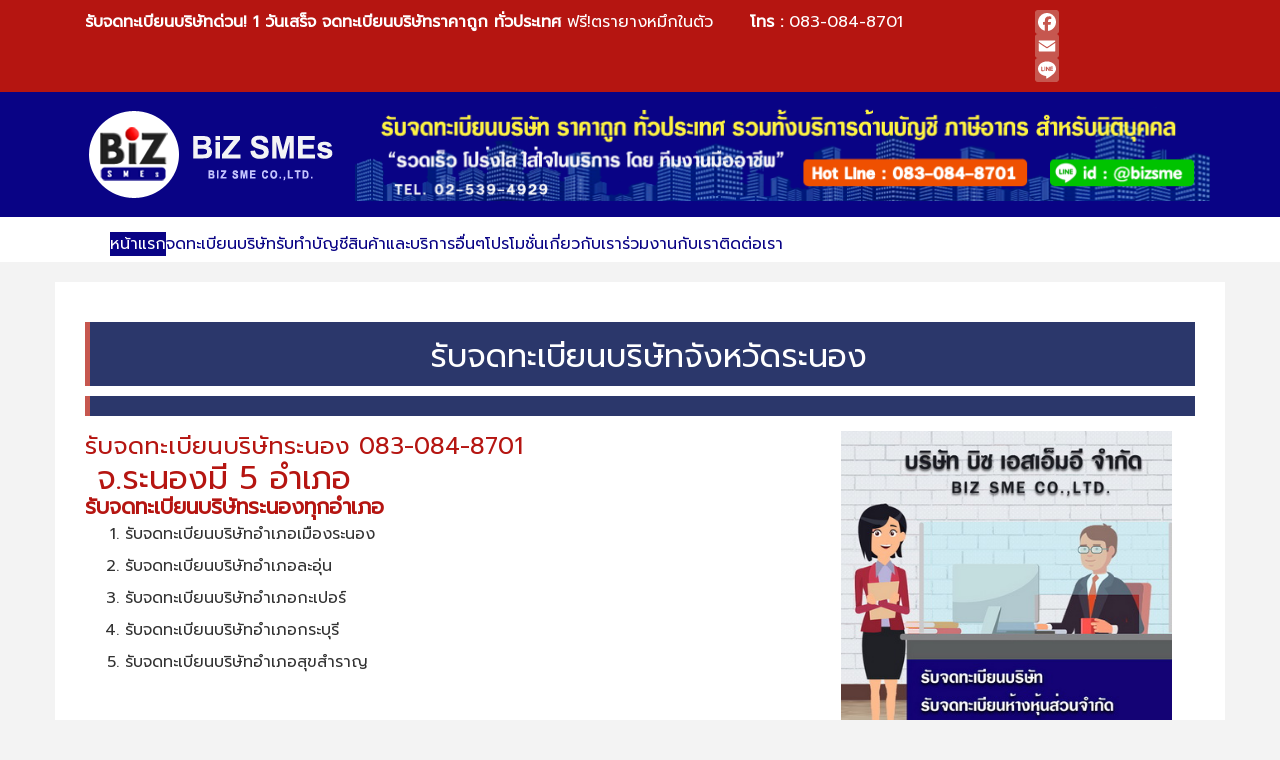

--- FILE ---
content_type: text/html; charset=utf-8
request_url: https://bizsmes.com/%EF%BF%BD%EF%BF%BD%EF%BF%BD%EF%BF%BD%EF%BF%BD%EF%BF%BD%EF%BF%BD%EF%BF%BD%EF%BF%BD%EF%BF%BD%EF%BF%BD%EF%BF%BD%EF%BF%BD%EF%BF%BD%EF%BF%BD%EF%BF%BD%EF%BF%BD%EF%BF%BD%EF%BF%BD%EF%BF%BD%EF%BF%BD%EF%BF%BD%EF%BF%BD%EF%BF%BD%EF%BF%BD%EF%BF%BD%EF%BF%BD%EF%BF%BD%EF%BF%BD%EF%BF%BD%EF%BF%BD%EF%BF%BD%EF%BF%BD%EF%BF%BD%EF%BF%BD%EF%BF%BD%EF%BF%BD%EF%BF%BD%EF%BF%BD%EF%BF%BD%EF%BF%BD%EF%BF%BD%EF%BF%BD%EF%BF%BD%EF%BF%BD/17-%EF%BF%BD%EF%BF%BD%EF%BF%BD%EF%BF%BD%EF%BF%BD%EF%BF%BD%EF%BF%BD%EF%BF%BD%EF%BF%BD%EF%BF%BD%EF%BF%BD%EF%BF%BD%EF%BF%BD%EF%BF%BD%EF%BF%BD%EF%BF%BD%EF%BF%BD%EF%BF%BD%EF%BF%BD%EF%BF%BD%EF%BF%BD%EF%BF%BD%EF%BF%BD%EF%BF%BD%EF%BF%BD%EF%BF%BD%EF%BF%BD%EF%BF%BD%EF%BF%BD%EF%BF%BD%EF%BF%BD%EF%BF%BD%EF%BF%BD%EF%BF%BD%EF%BF%BD%EF%BF%BD%EF%BF%BD%EF%BF%BD%EF%BF%BD%EF%BF%BD%EF%BF%BD%EF%BF%BD%EF%BF%BD%EF%BF%BD%EF%BF%BD%EF%BF%BD%EF%BF%BD%EF%BF%BD%EF%BF%BD%EF%BF%BD%EF%BF%BD%EF%BF%BD%EF%BF%BD%EF%BF%BD%EF%BF%BD%EF%BF%BD%EF%BF%BD%EF%BF%BD%EF%BF%BD%EF%BF%BD%EF%BF%BD%EF%BF%BD%EF%BF%BD%EF%BF%BD%EF%BF%BD%EF%BF%BD%EF%BF%BD%EF%BF%BD%EF%BF%BD%EF%BF%BD%EF%BF%BD%EF%BF%BD%EF%BF%BD%EF%BF%BD%EF%BF%BD%EF%BF%BD%EF%BF%BD%EF%BF%BD%EF%BF%BD%EF%BF%BD%EF%BF%BD%EF%BF%BD%EF%BF%BD%EF%BF%BD/%EF%BF%BD%EF%BF%BD%EF%BF%BD%EF%BF%BD%EF%BF%BD%EF%BF%BD%EF%BF%BD%EF%BF%BD%EF%BF%BD%EF%BF%BD%EF%BF%BD%EF%BF%BD%EF%BF%BD%EF%BF%BD%EF%BF%BD%EF%BF%BD%EF%BF%BD%EF%BF%BD%EF%BF%BD%EF%BF%BD%EF%BF%BD%EF%BF%BD%EF%BF%BD%EF%BF%BD%EF%BF%BD%EF%BF%BD%EF%BF%BD%EF%BF%BD%EF%BF%BD%EF%BF%BD%EF%BF%BD%EF%BF%BD%EF%BF%BD%EF%BF%BD%EF%BF%BD%EF%BF%BD%EF%BF%BD%EF%BF%BD%EF%BF%BD%EF%BF%BD%EF%BF%BD%EF%BF%BD%EF%BF%BD%EF%BF%BD%EF%BF%BD%EF%BF%BD%EF%BF%BD%EF%BF%BD%EF%BF%BD%EF%BF%BD%EF%BF%BD%EF%BF%BD%EF%BF%BD%EF%BF%BD%EF%BF%BD%EF%BF%BD%EF%BF%BD%EF%BF%BD%EF%BF%BD%EF%BF%BD%EF%BF%BD%EF%BF%BD%EF%BF%BD%EF%BF%BD%EF%BF%BD%EF%BF%BD%EF%BF%BD%EF%BF%BD%EF%BF%BD%EF%BF%BD%EF%BF%BD%EF%BF%BD/114-%EF%BF%BD%EF%BF%BD%EF%BF%BD%EF%BF%BD%EF%BF%BD%EF%BF%BD%EF%BF%BD%EF%BF%BD%EF%BF%BD%EF%BF%BD%EF%BF%BD%EF%BF%BD%EF%BF%BD%EF%BF%BD%EF%BF%BD%EF%BF%BD%EF%BF%BD%EF%BF%BD%EF%BF%BD%EF%BF%BD%EF%BF%BD%EF%BF%BD%EF%BF%BD%EF%BF%BD%EF%BF%BD%EF%BF%BD%EF%BF%BD%EF%BF%BD%EF%BF%BD%EF%BF%BD%EF%BF%BD%EF%BF%BD%EF%BF%BD%EF%BF%BD%EF%BF%BD%EF%BF%BD%EF%BF%BD%EF%BF%BD%EF%BF%BD%EF%BF%BD%EF%BF%BD%EF%BF%BD%EF%BF%BD%EF%BF%BD%EF%BF%BD%EF%BF%BD%EF%BF%BD%EF%BF%BD%EF%BF%BD%EF%BF%BD%EF%BF%BD%EF%BF%BD%EF%BF%BD%EF%BF%BD%EF%BF%BD%EF%BF%BD%EF%BF%BD%EF%BF%BD%EF%BF%BD%EF%BF%BD%EF%BF%BD%EF%BF%BD%EF%BF%BD%EF%BF%BD%EF%BF%BD%EF%BF%BD%EF%BF%BD%EF%BF%BD%EF%BF%BD
body_size: 16232
content:
<!DOCTYPE html>
<html xmlns="http://www.w3.org/1999/xhtml" xml:lang="th-th" lang="th-th" dir="ltr">
<head>
	<base href="https://bizsmes.com/%EF%BF%BD%EF%BF%BD%EF%BF%BD%EF%BF%BD%EF%BF%BD%EF%BF%BD%EF%BF%BD%EF%BF%BD%EF%BF%BD%EF%BF%BD%EF%BF%BD%EF%BF%BD%EF%BF%BD%EF%BF%BD%EF%BF%BD%EF%BF%BD%EF%BF%BD%EF%BF%BD%EF%BF%BD%EF%BF%BD%EF%BF%BD%EF%BF%BD%EF%BF%BD%EF%BF%BD%EF%BF%BD%EF%BF%BD%EF%BF%BD%EF%BF%BD%EF%BF%BD%EF%BF%BD%EF%BF%BD%EF%BF%BD%EF%BF%BD%EF%BF%BD%EF%BF%BD%EF%BF%BD%EF%BF%BD%EF%BF%BD%EF%BF%BD%EF%BF%BD%EF%BF%BD%EF%BF%BD%EF%BF%BD%EF%BF%BD%EF%BF%BD/17-%EF%BF%BD%EF%BF%BD%EF%BF%BD%EF%BF%BD%EF%BF%BD%EF%BF%BD%EF%BF%BD%EF%BF%BD%EF%BF%BD%EF%BF%BD%EF%BF%BD%EF%BF%BD%EF%BF%BD%EF%BF%BD%EF%BF%BD%EF%BF%BD%EF%BF%BD%EF%BF%BD%EF%BF%BD%EF%BF%BD%EF%BF%BD%EF%BF%BD%EF%BF%BD%EF%BF%BD%EF%BF%BD%EF%BF%BD%EF%BF%BD%EF%BF%BD%EF%BF%BD%EF%BF%BD%EF%BF%BD%EF%BF%BD%EF%BF%BD%EF%BF%BD%EF%BF%BD%EF%BF%BD%EF%BF%BD%EF%BF%BD%EF%BF%BD%EF%BF%BD%EF%BF%BD%EF%BF%BD%EF%BF%BD%EF%BF%BD%EF%BF%BD%EF%BF%BD%EF%BF%BD%EF%BF%BD%EF%BF%BD%EF%BF%BD%EF%BF%BD%EF%BF%BD%EF%BF%BD%EF%BF%BD%EF%BF%BD%EF%BF%BD%EF%BF%BD%EF%BF%BD%EF%BF%BD%EF%BF%BD%EF%BF%BD%EF%BF%BD%EF%BF%BD%EF%BF%BD%EF%BF%BD%EF%BF%BD%EF%BF%BD%EF%BF%BD%EF%BF%BD%EF%BF%BD%EF%BF%BD%EF%BF%BD%EF%BF%BD%EF%BF%BD%EF%BF%BD%EF%BF%BD%EF%BF%BD%EF%BF%BD%EF%BF%BD%EF%BF%BD%EF%BF%BD%EF%BF%BD%EF%BF%BD%EF%BF%BD/%EF%BF%BD%EF%BF%BD%EF%BF%BD%EF%BF%BD%EF%BF%BD%EF%BF%BD%EF%BF%BD%EF%BF%BD%EF%BF%BD%EF%BF%BD%EF%BF%BD%EF%BF%BD%EF%BF%BD%EF%BF%BD%EF%BF%BD%EF%BF%BD%EF%BF%BD%EF%BF%BD%EF%BF%BD%EF%BF%BD%EF%BF%BD%EF%BF%BD%EF%BF%BD%EF%BF%BD%EF%BF%BD%EF%BF%BD%EF%BF%BD%EF%BF%BD%EF%BF%BD%EF%BF%BD%EF%BF%BD%EF%BF%BD%EF%BF%BD%EF%BF%BD%EF%BF%BD%EF%BF%BD%EF%BF%BD%EF%BF%BD%EF%BF%BD%EF%BF%BD%EF%BF%BD%EF%BF%BD%EF%BF%BD%EF%BF%BD%EF%BF%BD%EF%BF%BD%EF%BF%BD%EF%BF%BD%EF%BF%BD%EF%BF%BD%EF%BF%BD%EF%BF%BD%EF%BF%BD%EF%BF%BD%EF%BF%BD%EF%BF%BD%EF%BF%BD%EF%BF%BD%EF%BF%BD%EF%BF%BD%EF%BF%BD%EF%BF%BD%EF%BF%BD%EF%BF%BD%EF%BF%BD%EF%BF%BD%EF%BF%BD%EF%BF%BD%EF%BF%BD%EF%BF%BD%EF%BF%BD%EF%BF%BD/114-%EF%BF%BD%EF%BF%BD%EF%BF%BD%EF%BF%BD%EF%BF%BD%EF%BF%BD%EF%BF%BD%EF%BF%BD%EF%BF%BD%EF%BF%BD%EF%BF%BD%EF%BF%BD%EF%BF%BD%EF%BF%BD%EF%BF%BD%EF%BF%BD%EF%BF%BD%EF%BF%BD%EF%BF%BD%EF%BF%BD%EF%BF%BD%EF%BF%BD%EF%BF%BD%EF%BF%BD%EF%BF%BD%EF%BF%BD%EF%BF%BD%EF%BF%BD%EF%BF%BD%EF%BF%BD%EF%BF%BD%EF%BF%BD%EF%BF%BD%EF%BF%BD%EF%BF%BD%EF%BF%BD%EF%BF%BD%EF%BF%BD%EF%BF%BD%EF%BF%BD%EF%BF%BD%EF%BF%BD%EF%BF%BD%EF%BF%BD%EF%BF%BD%EF%BF%BD%EF%BF%BD%EF%BF%BD%EF%BF%BD%EF%BF%BD%EF%BF%BD%EF%BF%BD%EF%BF%BD%EF%BF%BD%EF%BF%BD%EF%BF%BD%EF%BF%BD%EF%BF%BD%EF%BF%BD%EF%BF%BD%EF%BF%BD%EF%BF%BD%EF%BF%BD%EF%BF%BD%EF%BF%BD%EF%BF%BD%EF%BF%BD%EF%BF%BD%EF%BF%BD" />
	<meta http-equiv="content-type" content="text/html; charset=utf-8" />
	<meta name="keywords" content="รับจดทะเบียนบริษัทระนอง" />
	<meta name="author" content="Super User" />
	<meta name="twitter:card" content="summary" />
	<meta property="og:type" content="article" />
	<meta property="og:url" content="https://bizsmes.com/%EF%BF%BD%EF%BF%BD%EF%BF%BD%EF%BF%BD%EF%BF%BD%EF%BF%BD%EF%BF%BD%EF%BF%BD%EF%BF%BD%EF%BF%BD%EF%BF%BD%EF%BF%BD%EF%BF%BD%EF%BF%BD%EF%BF%BD%EF%BF%BD%EF%BF%BD%EF%BF%BD%EF%BF%BD%EF%BF%BD%EF%BF%BD%EF%BF%BD%EF%BF%BD%EF%BF%BD%EF%BF%BD%EF%BF%BD%EF%BF%BD%EF%BF%BD%EF%BF%BD%EF%BF%BD%EF%BF%BD%EF%BF%BD%EF%BF%BD%EF%BF%BD%EF%BF%BD%EF%BF%BD%EF%BF%BD%EF%BF%BD%EF%BF%BD%EF%BF%BD%EF%BF%BD%EF%BF%BD%EF%BF%BD%EF%BF%BD%EF%BF%BD/17-%EF%BF%BD%EF%BF%BD%EF%BF%BD%EF%BF%BD%EF%BF%BD%EF%BF%BD%EF%BF%BD%EF%BF%BD%EF%BF%BD%EF%BF%BD%EF%BF%BD%EF%BF%BD%EF%BF%BD%EF%BF%BD%EF%BF%BD%EF%BF%BD%EF%BF%BD%EF%BF%BD%EF%BF%BD%EF%BF%BD%EF%BF%BD%EF%BF%BD%EF%BF%BD%EF%BF%BD%EF%BF%BD%EF%BF%BD%EF%BF%BD%EF%BF%BD%EF%BF%BD%EF%BF%BD%EF%BF%BD%EF%BF%BD%EF%BF%BD%EF%BF%BD%EF%BF%BD%EF%BF%BD%EF%BF%BD%EF%BF%BD%EF%BF%BD%EF%BF%BD%EF%BF%BD%EF%BF%BD%EF%BF%BD%EF%BF%BD%EF%BF%BD%EF%BF%BD%EF%BF%BD%EF%BF%BD%EF%BF%BD%EF%BF%BD%EF%BF%BD%EF%BF%BD%EF%BF%BD%EF%BF%BD%EF%BF%BD%EF%BF%BD%EF%BF%BD%EF%BF%BD%EF%BF%BD%EF%BF%BD%EF%BF%BD%EF%BF%BD%EF%BF%BD%EF%BF%BD%EF%BF%BD%EF%BF%BD%EF%BF%BD%EF%BF%BD%EF%BF%BD%EF%BF%BD%EF%BF%BD%EF%BF%BD%EF%BF%BD%EF%BF%BD%EF%BF%BD%EF%BF%BD%EF%BF%BD%EF%BF%BD%EF%BF%BD%EF%BF%BD%EF%BF%BD%EF%BF%BD%EF%BF%BD%EF%BF%BD/%EF%BF%BD%EF%BF%BD%EF%BF%BD%EF%BF%BD%EF%BF%BD%EF%BF%BD%EF%BF%BD%EF%BF%BD%EF%BF%BD%EF%BF%BD%EF%BF%BD%EF%BF%BD%EF%BF%BD%EF%BF%BD%EF%BF%BD%EF%BF%BD%EF%BF%BD%EF%BF%BD%EF%BF%BD%EF%BF%BD%EF%BF%BD%EF%BF%BD%EF%BF%BD%EF%BF%BD%EF%BF%BD%EF%BF%BD%EF%BF%BD%EF%BF%BD%EF%BF%BD%EF%BF%BD%EF%BF%BD%EF%BF%BD%EF%BF%BD%EF%BF%BD%EF%BF%BD%EF%BF%BD%EF%BF%BD%EF%BF%BD%EF%BF%BD%EF%BF%BD%EF%BF%BD%EF%BF%BD%EF%BF%BD%EF%BF%BD%EF%BF%BD%EF%BF%BD%EF%BF%BD%EF%BF%BD%EF%BF%BD%EF%BF%BD%EF%BF%BD%EF%BF%BD%EF%BF%BD%EF%BF%BD%EF%BF%BD%EF%BF%BD%EF%BF%BD%EF%BF%BD%EF%BF%BD%EF%BF%BD%EF%BF%BD%EF%BF%BD%EF%BF%BD%EF%BF%BD%EF%BF%BD%EF%BF%BD%EF%BF%BD%EF%BF%BD%EF%BF%BD%EF%BF%BD%EF%BF%BD%EF%BF%BD/114-%EF%BF%BD%EF%BF%BD%EF%BF%BD%EF%BF%BD%EF%BF%BD%EF%BF%BD%EF%BF%BD%EF%BF%BD%EF%BF%BD%EF%BF%BD%EF%BF%BD%EF%BF%BD%EF%BF%BD%EF%BF%BD%EF%BF%BD%EF%BF%BD%EF%BF%BD%EF%BF%BD%EF%BF%BD%EF%BF%BD%EF%BF%BD%EF%BF%BD%EF%BF%BD%EF%BF%BD%EF%BF%BD%EF%BF%BD%EF%BF%BD%EF%BF%BD%EF%BF%BD%EF%BF%BD%EF%BF%BD%EF%BF%BD%EF%BF%BD%EF%BF%BD%EF%BF%BD%EF%BF%BD%EF%BF%BD%EF%BF%BD%EF%BF%BD%EF%BF%BD%EF%BF%BD%EF%BF%BD%EF%BF%BD%EF%BF%BD%EF%BF%BD%EF%BF%BD%EF%BF%BD%EF%BF%BD%EF%BF%BD%EF%BF%BD%EF%BF%BD%EF%BF%BD%EF%BF%BD%EF%BF%BD%EF%BF%BD%EF%BF%BD%EF%BF%BD%EF%BF%BD%EF%BF%BD%EF%BF%BD%EF%BF%BD%EF%BF%BD%EF%BF%BD%EF%BF%BD%EF%BF%BD%EF%BF%BD%EF%BF%BD%EF%BF%BD%EF%BF%BD" />
	<meta property="og:title" content="จดทะเบียนบริษัท ตั้งบริษัท เปิดบริษัท - รับจดทะเบียนบริษัทระนอง" />
	<meta property="og:description" content="รับจดทะเบียนบริษัทระนอง" />
	<meta name="description" content="รับจดทะเบียนบริษัทระนอง" />
	<meta name="generator" content="Joomla! - Open Source Content Management" />
	<title>จดทะเบียนบริษัท ตั้งบริษัท เปิดบริษัท - รับจดทะเบียนบริษัทระนอง</title>
	<link href="/templates/rak-rean/favicon.ico" rel="shortcut icon" type="image/vnd.microsoft.icon" />
	<link href="https://bizsmes.com/" rel="canonical" />
	<link href="/plugins/system/jce/css/content.css?badb4208be409b1335b815dde676300e" rel="stylesheet" type="text/css" />
	<link href="/components/com_pagebuilderck/assets/pagebuilderck.css?ver=2.9.10" rel="stylesheet" type="text/css" />
	<link href="/components/com_pagebuilderck/assets/font-awesome.min.css" rel="stylesheet" type="text/css" />
	<link href="/media/coalawebtraffic/modules/traffic/css/cwt-base.css" rel="stylesheet" type="text/css" />
	<link href="/media/coalawebtraffic/modules/traffic/counter-themes/users/css/cw-visitors.css" rel="stylesheet" type="text/css" />
	<link href="/modules/mod_favslider/theme/css/favslider.css" rel="stylesheet" type="text/css" />
	<link href="//fonts.googleapis.com/css?family=Prompt" rel="stylesheet" type="text/css" />
	<link href="//fonts.googleapis.com/css?family=Open+Sans" rel="stylesheet" type="text/css" />
	<link href="https://fonts.googleapis.com/css?family=Prompt" rel="stylesheet" type="text/css" />
	<link href="https://bizsmes.com/modules/mod_gruemenu/css/styles.css" rel="stylesheet" type="text/css" />
	<link href="https://bizsmes.com/plugins/content/addtoany/addtoany.css" rel="stylesheet" type="text/css" />
	<style type="text/css">
#scrollToTop {
	cursor: pointer;
	font-size: 0.9em;
	position: fixed;
	text-align: center;
	z-index: 9999;
	-webkit-transition: background-color 0.2s ease-in-out;
	-moz-transition: background-color 0.2s ease-in-out;
	-ms-transition: background-color 0.2s ease-in-out;
	-o-transition: background-color 0.2s ease-in-out;
	transition: background-color 0.2s ease-in-out;

	background: #c6574f;
	color: #ffffff;
	border-radius: 30px;
	padding-left: 8px;
	padding-right: 8px;
	padding-top: 12px;
	padding-bottom: 12px;
	right: 20px; bottom: 20px;
}

#scrollToTop:hover {
	background: #2b376b;
	color: #ffffff;
}

#scrollToTop > img {
	display: block;
	margin: 0 auto;
}  #block_ID1616243896068  {  }    #block_ID1616243896068 a.pbck-link-wrap {  }    #block_ID1616243896068 a.pbck-link-wrap:hover,#block_ID1616243896068 .ckfakehover:hover > a.pbck-link-wrap {  }  #block_ID1616243896068 {  }  #row_ID1616243838233  {  }    #row_ID1616243838233 a.pbck-link-wrap {  }    #row_ID1616243838233 a.pbck-link-wrap:hover,#row_ID1616243838233 .ckfakehover:hover > a.pbck-link-wrap {  }  #row_ID1616243838233 {  }[data-gutter="2%"][data-nb="3"]:not(.ckadvancedlayout) [data-width="30"] {width:28.666666666666668%;}[data-gutter="2%"][data-nb="3"].ckadvancedlayout [data-width="30"] {width:30%;}[data-gutter="2%"][data-nb="3"]:not(.ckadvancedlayout) [data-width="40"] {width:38.666666666666664%;}[data-gutter="2%"][data-nb="3"].ckadvancedlayout [data-width="40"] {width:40%;}[data-gutter="2%"][data-nb="3"]:not(.ckadvancedlayout) [data-width="30"] {width:28.666666666666668%;}[data-gutter="2%"][data-nb="3"].ckadvancedlayout [data-width="30"] {width:30%;}.pbck-container { max-width: 1000px}@media only screen and (min-width:801px){
.ckhide5 { display: none !important; } 
.ckstack5 > .inner { display: block; }
.ckstack5 .blockck { float: none !important; width: auto !important; display: block; margin-left: 0 !important;}
}@media only screen and (max-width:800px) and (min-width:641px){
.ckhide4 { display: none !important; } 
.ckstack4 > .inner { display: block; }
.ckstack4 .blockck { float: none !important; width: auto !important; display: block; margin-left: 0 !important;}
}@media only screen and (max-width:640px) and (min-width:481px){
.ckhide3 { display: none !important; } 
.ckstack3 > .inner { display: block; }
.ckstack3 .blockck { float: none !important; width: auto !important; display: block; margin-left: 0 !important;}
}@media only screen and (max-width:480px) and (min-width:321px){
.ckhide2 { display: none !important; } 
.ckstack2 > .inner { display: block; }
.ckstack2 .blockck { float: none !important; width: auto !important; display: block; margin-left: 0 !important;}
}@media only screen and (max-width:320px){
.ckhide1 { display: none !important; } 
.ckstack1 > .inner { display: block; }
.ckstack1 .blockck { float: none !important; width: auto !important; display: block; margin-left: 0 !important;}
}
	</style>
	<script type="application/json" class="joomla-script-options new">{"csrf.token":"d07c04f95f4014534a4504b53b6995e3","system.paths":{"root":"","base":""},"system.keepalive":{"interval":300000,"uri":"\/component\/ajax\/?format=json"}}</script>
	<script src="/media/jui/js/jquery.min.js?07c79c40b6693698cc9ffe640f831aca" type="text/javascript"></script>
	<script src="/media/jui/js/jquery-noconflict.js?07c79c40b6693698cc9ffe640f831aca" type="text/javascript"></script>
	<script src="/media/jui/js/jquery-migrate.min.js?07c79c40b6693698cc9ffe640f831aca" type="text/javascript"></script>
	<script src="/media/plg_system_sl_scrolltotop/js/scrolltotop_jq.js" type="text/javascript"></script>
	<script src="/media/system/js/caption.js?07c79c40b6693698cc9ffe640f831aca" type="text/javascript"></script>
	<script src="/components/com_pagebuilderck/assets/jquery-uick.min.js?ver=2.9.10" type="text/javascript"></script>
	<script src="/components/com_pagebuilderck/assets/pagebuilderck.js?ver=2.9.10" type="text/javascript"></script>
	<script src="/components/com_pagebuilderck/assets/parallaxbackground.js?ver=2.9.10" type="text/javascript"></script>
	<script src="/media/system/js/core.js?07c79c40b6693698cc9ffe640f831aca" type="text/javascript"></script>
	<!--[if lt IE 9]><script src="/media/system/js/polyfill.event.js?07c79c40b6693698cc9ffe640f831aca" type="text/javascript"></script><![endif]-->
	<script src="/media/system/js/keepalive.js?07c79c40b6693698cc9ffe640f831aca" type="text/javascript"></script>
	<script src="/media/jui/js/bootstrap.min.js?07c79c40b6693698cc9ffe640f831aca" type="text/javascript"></script>
	<script src="/modules/mod_favslider/theme/js/jquery.flexslider.js" type="text/javascript"></script>
	<script src="/modules/mod_favslider/theme/js/jquery.mousewheel.js" type="text/javascript"></script>
	<script src="/modules/mod_favslider/theme/js/jquery.fitvids.js" type="text/javascript"></script>
	<script src="/modules/mod_favslider/theme/js/favslider.js" type="text/javascript"></script>
	<script src="/modules/mod_favslider/theme/js/viewportchecker/viewportchecker.js" type="text/javascript"></script>
	<script src="https://bizsmes.com/modules/mod_gruemenu/js/touchwipe.min.js" type="text/javascript"></script>
	<script src="https://bizsmes.com/modules/mod_gruemenu/js/sidr.js" type="text/javascript"></script>
	<script src="https://bizsmes.com/modules/mod_gruemenu/js/script.js" type="text/javascript"></script>
	<script src="https://static.addtoany.com/menu/page.js" type="text/javascript" async="async"></script>
	<script type="text/javascript">
jQuery(document).ready(function() {
	jQuery(document.body).SLScrollToTop({
		'image':		'',
		'text':			'ขึ้นบน',
		'title':		'ขึ้นบน',
		'className':	'scrollToTop',
		'duration':		500
	});
});jQuery(window).on('load',  function() {
				new JCaption('img.caption');
			});jQuery(function($){ initTooltips(); $("body").on("subform-row-add", initTooltips); function initTooltips (event, container) { container = container || document;$(container).find(".hasTooltip").tooltip({"html": true,"container": "body"});} });
jQuery(document).ready(function($) {
		$('.navigation-toggle-95').sidr( {
			name     : 'sidr-main',
			source   : '#sidr-close, #gruemenu',
			side     : 'left',
			displace : false
		} );
		$('.sidr-class-toggle-sidr-close').click( function() {
			$.sidr( 'close', 'sidr-main' );
			return false;
		} );
});

      jQuery(window).touchwipe({
        wipeLeft: function($) {
          // Close
          $.sidr('close', 'sidr-main');
        },
        wipeRight: function($) {
          // Open
          $.sidr('open', 'sidr-main');
        },
        preventDefaultEvents: false
      });

	</script>
	<!--[if lt IE 9]><script src="https://html5shim.googlecode.com/svn/trunk/html5.js" type="text/javascript"></script><script src="https://css3-mediaqueries-js.googlecode.com/svn/trunk/css3-mediaqueries.js" type="text/javascript"></script><![endif]-->

        <link rel="stylesheet" href="/templates/rak-rean/css/bootstrap.min.css" type="text/css" />
    <link rel="stylesheet" href="/templates/rak-rean/css/rakrean.css" type="text/css" />
    <link rel="stylesheet" href="/templates/rak-rean/css/rakrean-m.css" type="text/css" />

    <link rel="shortcut icon" href="/templates/rak-rean/favicon.ico" />
    <meta name="viewport" content="width=device-width, initial-scale=1, maximum-scale=1, user-scalable=no">
	
	<script type="text/javascript" src="/templates/rak-rean/js/bootstrap.min.js"></script>
    <script type="text/javascript" src="/templates/rak-rean/js/slide.js"></script>
    <!--htmlgstop -->
	 
	<style type="text/css">
		@import url('https://fonts.googleapis.com/css?family=Prompt&display=swap');
		@import url('https://fonts.googleapis.com/css?family=Prompt&display=swap');
		body {font-family: 'Prompt', Helvetica,Arial,sans-serif ; font-size:16px !important; color:#333333;background:#f3f3f3 ;}
		a:link, a:visited, a:active{ color: #090385;text-decoration: none;}
		a:hover {color: #b51511;text-decoration: none;}
		h1{font-size:250% ; color:#b51511  ;font-family: 'Prompt', Helvetica,Arial,sans-serif ;}
		h2{font-size:200% ; color:#b51511 ;font-family: 'Prompt', Helvetica,Arial,sans-serif ;}
		h3{font-size:130% ; color:#b51511  ;font-family: 'Prompt', Helvetica,Arial,sans-serif ;}
		h4{font-size:90% ; color:#b51511 ;font-family: 'Prompt', Helvetica,Arial,sans-serif ;}
		#top{ background:#b51511;color:#ffffff  ;}
		#head{ background:#090385;color:#ffffff  ;}
		#menu{ background:#ffffff;}
		#slide-body{background:#ffffff;}
		#academic-1 h3{ background:#090385;border-left:5px solid #b51511;color:#ffffff;}
		#academic-2-body{background:#090385;color:#ffffff  ;}
		#academic-2 h3{ background:#b51511;border-left:5px solid #ffffff;color:#ffffff;}
		#academic-2 a:link, #academic-2 a:visited, #academic-2 a:active{ color:#ffffff;text-decoration: none;}
		#academic-2 a:hover {color:#ffffff;text-decoration: none; border-bottom:1px dashed #ffffff;}
		#academic-3 h3{ background:#090385;border-left:5px solid #b51511;color:#ffffff;}
		#academic-4-body{background:#ffffff;color:;}
		#academic-4 h3{ background:#090385;border-left:5px solid #b51511;color:#ffffff;}
		#footer{background:#090385;color:#ffffff  ; border-top:5px solid #b51511 ;}
		#footer a:link, #footer a:visited, #footer a:active{ color:#ffffff;text-decoration: none;}
		#footer a:hover {color:#ffffff;text-decoration: none; border-bottom:1px dashed #ffffff;}
		#footer h3{ border-bottom:1px dashed #ffffff; color:#ffffff;}
		#copyright{ background:#b51511; color:#ffffff ;}
		#copyright a:link, #copyright a:visited, #copyright a:active{ color:#ffffff;text-decoration: none;}
		#copyright a:hover {color:#090385;text-decoration: none; border-bottom:1px dashed #090385;}
		</style>
</head>
<body>
<div id="top" class="container-fluid">
    <div id="top-body" class="container">
        <div id="slogan" class="col-xs-12 col-sm-12 col-md-7 col-lg-7">
					<div class="moduletable">
						

<div class="custom"  >
	<p><span style="color: #ffffff;"><a href="/จดทะเบียนบริษัท/รับจดทะเบียน-จัดตั้งบริษัท" style="color: #ffffff;" title="รับจ้างจดทะเบียนบริษัทด่วน! 1วันเสร็จ จดบริษัทราคาถูก! ฟรี!ตรายาง รับจดทะเบียนบริษัททั่วประเทศ"><strong>รับจดทะเบียนบริษัทด่วน! 1 วันเสร็จ จดทะเบียนบริษัทราคาถูก ทั่วประเทศ </strong>ฟรี!ตรายางหมึกในตัว</a></span></p></div>
		</div>
	
        </div>
        <div id="phone" class="col-xs-7 col-sm-8 col-md-3 col-lg-3">
					<div class="moduletable">
						

<div class="custom"  >
	<p><strong>โทร :</strong> <a href="tel:0830848701">083-084-8701</a></p></div>
		</div>
	
        </div>
        <div id="social" class="col-xs-5 col-sm-4 col-md-2 col-lg-2">
					<div class="moduletable">
						<span class="a2a_kit a2a_kit_size_24 addtoany_list a2a_follow" data-a2a-icon-color="#c6574f">
<a class="a2a_button_facebook" href=https://www.facebook.com/bizsmethai></a>
<a class="a2a_button_email" href="mailto:bizsmes@gmail.com"></a>
<a class="a2a_button_line" href="https://lin.ee/oWaBErK"> </a>
</span>		</div>
	
        </div>
    </div>
</div>
<div id="head" class="container-fluid">
    <div id="head-body" class="container">
        <div id="logo" class="col-xs-12 col-sm-12 col-md-3 col-lg-3">
					<div class="moduletable">
						

<div class="custom"  >
	<p><a href="/index.php" title="บริษัท บิซ เอสเอ็มอี จำกัด"><img src="/images/bizsmes_logoweb.png" alt="bizsmes logoweb" width="255" height="95" /></a></p></div>
		</div>
	
        </div>
        <div id="banner-1" class="col-xs-12 col-sm-12 col-md-9 col-lg-9">
					<div class="moduletable">
						

<div class="custom"  >
	<p><a href="/จดทะเบียนบริษัท/รับจดทะเบียน-จัดตั้งบริษัท" title="รับจ้างจดทะเบียนบริษัทด่วน! 1วันเสร็จ จดบริษัทราคาถูก! ฟรี!ตรายาง รับจดทะเบียนบริษัททั่วประเทศ"><img src="/images/banners/head_banner.png" alt="" style="display: block; margin-left: auto; margin-right: auto;" /></a></p></div>
		</div>
	
        </div>

    </div>
</div>
<div id="head-slide">
	<div id="menu" class="container-fluid">
		<div id="menu-body" class="container">
					<div class="moduletable">
						
<style>

/* Top-to-Bottom */
#gruemenu.grue_95 ul li { margin:0!important; padding:0!important }
#gruemenu.grue_95 > ul > li {float: left; display: inline-block; }
#gruemenu.grue_95 > ul > li.has-sub > a::after {border-top-color: #090385;  right: 17px; top: 50%; margin-top:-5px; }
#gruemenu.grue_95 > ul > li.has-sub.active > a::after,
#gruemenu.grue_95 > ul > li.has-sub:hover > a {border-top-color: #FFFFFF;}
#gruemenu.grue_95 ul ul { position: absolute; left: -9999px; top: auto; padding-top: 6px;}
#gruemenu.grue_95 > ul > li > ul::after { content: ""; position: absolute; width: 0; height: 0; border: 5px solid transparent; top: -3px; left: 20px;}
#gruemenu.grue_95 ul ul ul::after {content: "";position: absolute; width: 0; height: 0; border: 5px solid transparent;  top: 11px; left: -3px;}
#gruemenu.grue_95 > ul > li:hover > ul {top: auto;left: 0;}
#gruemenu.grue_95 ul ul ul {padding-top: 0;padding-left: 6px;}
#gruemenu.grue_95 ul ul > li:hover > ul {left: 220px;top: 0;}
#gruemenu.grue_95 > ul > li > ul::after { border-bottom-color: #FFFFFF}
#gruemenu.grue_95 ul ul ul::after {border-right-color:  #FFFFFF }
#gruemenu.grue_95 ul ul li.has-sub > a::after {border-left-color: #090385;   right: 17px; top: 14px; }
#gruemenu.grue_95 ul ul li.has-sub.active > a::after,
#gruemenu.grue_95 ul ul li.has-sub:hover > a::after {border-left-color:#FFFFFF; }
#gruemenu.grue_95 { background: #FFFFFF; }
#gruemenu.grue_95 ul li a, #gruemenu.grue_95 
#gruemenu.grue_95 {font-family: "Prompt", Arial, Helvetica, sans-serif ;}
#gruemenu.grue_95,
#gruemenu.grue_95 ul,
#gruemenu.grue_95 ul li,
#gruemenu.grue_95 ul > li > a { font-size:16px}
#gruemenu.grue_95 ul > li > ul > li > a { font-size:15px!important}
#gruemenu.grue_95 > ul > li > a { color: #090385; text-transform:uppercase}
#gruemenu.grue_95 > ul > li:hover > a,
#gruemenu.grue_95 > ul > li > a:hover,
#gruemenu.grue_95 > ul > li.active > a {color: #FFFFFF; background: #090385;}
#gruemenu.grue_95 ul ul li:hover > a,
#gruemenu.grue_95 ul ul li.active > a {color: #FFFFFF; background: #090385; border-left:5px solid #c6574f;}
#gruemenu.grue_95 ul ul li a {color: #090385; background: #FFFFFF;border-left:5px solid #fff;}
 #navigation-toggle {color: #090385; background:#333;}
#gruemenu.grue_95 ul ul li:hover > a,
#gruemenu.grue_95 ul ul li.active > a,
#navigation-toggle:hover {color: #FFFFFF;background:#090385;}
#gruemenu.grue_95 #menu-button{ color: #090385; }
#gruemenu.grue_95 {-webkit-border-radius: 0px; -moz-border-radius: 0px; -o-border-radius: 0px; border-radius: 0px;  border-radius: 0px;}
#gruemenu.grue_95 ul li:first-child > a  { border-top-left-radius: 0px; border-bottom-left-radius: 0px;}
#gruemenu.grue_95 ul ul li:first-child > a { border-top-left-radius: 0px; border-top-right-radius: 0px; border-bottom-left-radius: 0px; border-bottom-right-radius: px;}
#gruemenu.grue_95 ul ul li:last-child > a {border-top-left-radius: 0px; border-top-right-radius: 0px; border-bottom-left-radius: 0px; border-bottom-right-radius: 0px;}
#gruemenu.grue_95 #menu-button::after {border-top: 2px solid #090385; border-bottom: 2px solid #090385; }
#gruemenu.grue_95 #menu-button::before {border-top: 2px solid #090385; }
/* Enable Mobile Menu */
@media screen and (max-width: 1023px) {
#navigation-toggle { z-index:999; display:block; position:fixed; top:10px; right:10px; padding:10px 10px; box-shadow:0px 1px 1px rgba(0,0,0,0.15);	border-radius:3px;	text-shadow:0px 1px 0px rgba(0,0,0,0.5); font-size:20px;		transition:color linear 0.15s; text-decoration: none !important; }
#navigation-toggle span.nav-line { display:block; height:3px; width:20px; margin-bottom:4px; background:#fff}
#navigation-toggle:hover {text-decoration:none;	}
#gruemenu.grue_95  {display: none;}
}	
</style>

<a href="#sidr-main" id="navigation-toggle" class="navigation-toggle-95"><span class="nav-line"></span><span class="nav-line"></span><span class="nav-line"></span></a>
<div id="sidr-close"><a href="#sidr-close" class="toggle-sidr-close"></a></div>
<div id="gruemenu" class="grue_95 ">
<ul >
<li class="item-101 current active"><a href="/" >หน้าแรก</a></li><li class="item-164 has-sub parent"><a href="/จดทะเบียนบริษัท" >จดทะเบียนบริษัท</a><ul class="sub-menu"><li class="item-171"><a href="/จดทะเบียนบริษัท/รับจองชื่อบริษัท" title="รับจองชื่อบริษัท" >รับจองชื่อบริษัท</a></li><li class="item-172"><a href="/จดทะเบียนบริษัท/รับจดทะเบียน-จัดตั้งบริษัท" >รับจดทะเบียน จัดตั้งบริษัท</a></li><li class="item-173"><a href="/จดทะเบียนบริษัท/รับจดทะเบียนแก้ไขเปลี่ยนแปลงบริษัท" >รับจดทะเบียนแก้ไขเปลี่ยนแปลงบริษัท</a></li><li class="item-183"><a href="/จดทะเบียนบริษัท/รับจดแปรสภาพห้างหุ้นส่วนจำกัดเป็นบริษัทจำกัด" >รับจดแปรสภาพห้างหุ้นส่วนเป็นบริษัท</a></li><li class="item-174"><a href="/จดทะเบียนบริษัท/รับจดทะเบียนเลิกและเสร็จชำระบัญชีบริษัท" >รับจดทะเบียนเลิกและเสร็จชำระบัญชีบริษัท</a></li></ul></li><li class="item-176"><a href="/รับทำบัญชี" >รับทำบัญชี</a></li><li class="item-107 has-sub parent"><a href="#" >สินค้าและบริการอื่นๆ</a><ul class="sub-menu"><li class="item-177"><a href="/สินค้าและบริการอื่นๆ/ขอหนังสือรับรองบริษัท" title="ขอหนังสือรับรองบริษัท ขอหนังสือรับรองห้างหุ้นส่วน(หจก)" >ขอหนังสือรับรองบริษัท</a></li><li class="item-194"><a href="/สินค้าและบริการอื่นๆ/รับจดทะเบียนภาษีมูลค่าเพิ่ม" >รับจดทะเบียนภาษีมูลค่าเพิ่ม</a></li><li class="item-201"><a href="/สินค้าและบริการอื่นๆ/รับจดทะเบียนประกันสังคม-ขึ้นทะเบียนนายจ้าง" >รับจดทะเบียนประกันสังคม-ขึ้นทะเบียนนายจ้าง</a></li><li class="item-223"><a href="/สินค้าและบริการอื่นๆ/รับจดทะเบียนพาณิชย์-จดทะเบียนพาณิชย์อิเล็กทรอนิกส์" >รับจดทะเบียนพาณิชย์-จดทะเบียนพาณิชย์อิเล็กทรอนิกส์</a></li><li class="item-190"><a href="/สินค้าและบริการอื่นๆ/รับจดทะเบียนขอใบอนุญาตธุรกิจนำเที่ยว" >รับจดทะเบียนขอใบอนุญาตธุรกิจนำเที่ยว</a></li><li class="item-175"><a href="/สินค้าและบริการอื่นๆ/รับจดทะเบียนเครื่องหมายการค้า" >รับจดทะเบียนเครื่องหมายการค้า</a></li><li class="item-178"><a href="/สินค้าและบริการอื่นๆ/จัดซื้อสมุดทะเบียนผู้ถือหุ้น-ใบหุ้น-ใบโอนหุ้น" >จัดซื้อสมุดทะเบียนผู้ถือหุ้น-ใบหุ้น-ใบโอนหุ้น</a></li><li class="item-179"><a href="/สินค้าและบริการอื่นๆ/รับทำตรายาง-ตราประทับบริษัท" >รับทำตรายาง-ตราประทับบริษัท</a></li></ul></li><li class="item-184 has-sub parent"><a href="#" >โปรโมชั่น</a><ul class="sub-menu"><li class="item-231"><a href="/โปรโมชั่น/รับจดเลิกบริษัทราคา12,0000บาท" >โปรโมชั่นจดเลิกบริษัทราคา-จดเลิกหจกราคา</a></li><li class="item-187"><a href="/โปรโมชั่น/รับจดแปรสภาพห้างหุ้นส่วนเป็นบริษัทราคา12,000บาท" title="รับจดแปรสภาพห้างหุ้นส่วนเป็นบริษัทราคา12,000บาท" >โปรโมชั่นจดแปรสภาพหจกเป็นบริษัทราคา</a></li><li class="item-189"><a href="/โปรโมชั่น/รับจดทะเบียนแก้ไขบริษัทราคา900บาท" title="รับจดทะเบียนแก้ไขบริษัทราคา 900 บาท" >โปรโมชั่นจดแก้ไขบริษัทราคา</a></li><li class="item-188"><a href="/โปรโมชั่น/รับจดเครื่องหมายการค้าราคา7,500บาท" title="รับจดเครื่องหมายการค้าราคา7,500บาท" >โปรโมชั่นจดเครื่องหมายการค้าราคา</a></li></ul></li><li class="item-108"><a href="/เกี่ยวกับเรา" >เกี่ยวกับเรา</a></li><li class="item-111"><a href="/ประกาศรับสมัครงานบริษัทบิซเอสเอ็มอีจำกัด" >ร่วมงานกับเรา</a></li><li class="item-112"><a href="/ติดต่อเรา" >ติดต่อเรา</a></li></ul>
</div>





		</div>
	
		</div>
	</div>
</div>
<div id="component" class="container-fluid">
	<div id="component-body" class="container">
            		<div id="component-left" class="col-lg-12">
				<div id="system-message-container">
	</div>

					
<div class="item-page" itemscope itemtype="https://schema.org/Article">
	<meta itemprop="inLanguage" content="th-TH" />
	
		
						
		
	
		
								<div itemprop="articleBody">
		<h1 style="text-align: center;"><span style="font-size: 24pt;">&nbsp;รับจดทะเบียนบริษัทจังหวัดระนอง</span></h1>
<h1 class="has-vivid-cyan-blue-color has-text-color"><a href="/จดทะเบียนบริษัท" accesskey="รับจดทะเบียนบริษัทราคาถูกทั่วประเทศ" title="รับจดทะเบียนบริษัทราคาถูกทั่วประเทศ"><img src="/images/biz2013img/about-bizsme.jpg" alt="รับจดทะเบียนบริษัทราคาถูกทั่วประเทศ" width="331" height="313" style="margin: 10px; float: right;" title="รับจดทะเบียนบริษัทราคาถูกทั่วประเทศ" longdesc="รับจดทะเบียนบริษัทราคาถูกทั่วประเทศ" /></a></h1>
<h2 class="has-luminous-vivid-orange-color has-text-color"><span style="font-size: 18pt;">รับจดทะเบียนบริษัทระนอง 083-084-8701</span></h2>
<div class="wp-block-columns">
<div class="wp-block-column">
<h2 class="has-luminous-vivid-orange-color has-text-color">&nbsp;จ.ระนองมี 5 อำเภอ</h2>
<h3 class="has-text-color"><strong>รับจดทะเบียนบริษัทระนองทุกอำเภอ</strong></h3>
<ol>
<li>รับจดทะเบียนบริษัทอำเภอเมืองระนอง</li>
<li>รับจดทะเบียนบริษัทอำเภอละอุ่น</li>
<li>รับจดทะเบียนบริษัทอำเภอกะเปอร์</li>
<li>รับจดทะเบียนบริษัทอำเภอกระบุรี</li>
<li>รับจดทะเบียนบริษัทอำเภอสุขสำราญ</li>
</ol></div>
<div class="wp-block-column">&nbsp;</div>
</div>
<h2 class="has-luminous-vivid-orange-color has-text-color"><span style="font-size: 18pt;">สถานที่สำหรับยื่นเอกสารจดทะเบียนบริษัทระนอง</span></h2>
<p>&nbsp;กลุ่มบริการทะเบียนธุรกิจและอำนวยความสะดวกทางการค้า สำนักงานพาณิชย์จังหวัดระนอง<br />15/16 ถ.ลุวัง ต.เขานิเวศน์ อ.เมือง จ.ระนอง 85000 โทร. 0 7782 3743 , 0 7782 1674 โทรสาร. 0 7782 1674 <span id="cloak1cd2ff2b49710aebc3cf3d32cce75fff">This email address is being protected from spambots. You need JavaScript enabled to view it.</span><script type='text/javascript'>
				document.getElementById('cloak1cd2ff2b49710aebc3cf3d32cce75fff').innerHTML = '';
				var prefix = '&#109;a' + 'i&#108;' + '&#116;o';
				var path = 'hr' + 'ef' + '=';
				var addy1cd2ff2b49710aebc3cf3d32cce75fff = 'r&#97;n&#111;ng' + '&#64;';
				addy1cd2ff2b49710aebc3cf3d32cce75fff = addy1cd2ff2b49710aebc3cf3d32cce75fff + 'dbd' + '&#46;' + 'g&#111;' + '&#46;' + 'th';
				var addy_text1cd2ff2b49710aebc3cf3d32cce75fff = 'r&#97;n&#111;ng' + '&#64;' + 'dbd' + '&#46;' + 'g&#111;' + '&#46;' + 'th';document.getElementById('cloak1cd2ff2b49710aebc3cf3d32cce75fff').innerHTML += '<a ' + path + '\'' + prefix + ':' + addy1cd2ff2b49710aebc3cf3d32cce75fff + '\'>'+addy_text1cd2ff2b49710aebc3cf3d32cce75fff+'<\/a>';
		</script></p>
<p>&nbsp;</p>
<p><span style="font-size: 10pt;">บริการอื่นๆของเรา : <a href="/จดทะเบียนบริษัท/รับจดทะเบียน-จัดตั้งบริษัท" title="รับจดทะเบียนจัดตั้งบริษัทด่วน! ราคาถูก!">รับจดทะเบียนจัดตั้งบริษัทด่วน! ราคาถูก!</a>&nbsp;|&nbsp; <a href="/จดทะเบียนบริษัท/รับจดทะเบียนแก้ไขเปลี่ยนแปลงบริษัท" title="รับจดทะเบียนแก้ไขบริษัท-หจก.">รับจดทะเบียนแก้ไขบริษัท-หจก.</a> | <a href="/จดทะเบียนบริษัท/รับจดแปรสภาพห้างหุ้นส่วนจำกัดเป็นบริษัทจำกัด" title="รับจดแปรสภาพห้างหุ้นส่วนจำกัดเป็นบริษัทจำกัด">รับจดแปรสภาพห้างหุ้นส่วนจำกัดเป็นบริษัทจำกัด</a> | <a href="/จดทะเบียนบริษัท/รับจดทะเบียนเลิกและเสร็จชำระบัญชีบริษัท" title="รับจดเลิกและเสร็จชำระบัญชีบริษัท-หจก.">รับจดเลิกและเสร็จชำระบัญชีบริษัท-หจก.</a> | <a href="/สินค้าและบริการอื่นๆ/รับจดทะเบียนเครื่องหมายการค้า" title="รับจดทะเบียนเครื่องหมายการค้า">รับจดทะเบียนเครื่องหมายการค้า</a></span></p>	</div>

	    <div  id="showtag">
    		
			<ul class="tags inline">
																	<li class="tag-128 tag-list0" itemprop="keywords">
					<a href="/component/tags/tag/รับจดทะเบียนบริษัทระนอง" class="label label-info">
						รับจดทะเบียนบริษัทระนอง					</a>
				</li>
						</ul>
	    </div>
				
	    
		</div>

        	</div>
                	</div>
</div>

<div id="academic-1" class="container-fluid">
    <div id="academic-1-body" class="container">
        <div id="academic-1-left" class="col-xs-12 col-sm-3 col-md-3 col-lg-3">
					<div class="moduletable">
							<h3>เกี่ยวกับเรา</h3>
						

<div class="custom"  >
	<h2 style="text-align: center;"><span style="font-size: 14pt;"><b>บริษัท บิซ เอสเอ็มอี จำกัด</b></span></h2>
<p style="text-align: center;"><span style="font-size: 14pt;"><strong>BIZ SME CO., LTD.</strong></span></p>
<h2 style="text-align: center;"><img src="/images/QRLineBizsmes.png" alt="เพิ่มเพื่อน line id : @bizsme" width="180" height="180" title="เพิ่มเพื่อน line id : @bizsme" longdesc="เพิ่มเพื่อน line id : @bizsme" /></h2>
<p style="text-align: center;"><span style="font-size: 14pt; color: #17b017;"><strong>Line id : @bizsme</strong></span></p>
<p style="text-align: center;"><span style="color: #000080; font-family: tahoma, arial, helvetica, sans-serif; font-size: 14pt;"><strong>สายด่วน : 083-084-8701</strong></span><br /><strong>บริการ :</strong> รับจดทะเบียนบริษัทราคาถูกทั่วประเทศ รวมทั้งบริการด้าน บัญชี-ภาษีอากร และบริการอื่นๆ ที่เกี่ยวเนื่อง <a href="/เกี่ยวกับเรา" title="คลิ๊ก อ่านบทความเกี่ยวกับเรา">อ่านต่อ...</a></p>
<p style="text-align: center;">..........................................................</p>
<p style="text-align: left;"><b>Offie :&nbsp;</b> 171/51 ซอยลาดพร้าว 80</p>
<p style="text-align: left;">&nbsp; &nbsp; &nbsp; &nbsp; &nbsp; แขวง/เขต วังทองหลาง</p>
<p style="text-align: left;">&nbsp; &nbsp; &nbsp; &nbsp; &nbsp; กรุงเทพมหานคร 10310</p>
<p style="text-align: left;"><span style="font-size: 10pt;"><strong>Tel.&nbsp;</strong>02-539-4929&nbsp;<strong> Fax.&nbsp;</strong>02-539-3098</span></p>
<p style="text-align: left;"><strong>e-mail :</strong> <span style="color: #000080;">bizsmes@gmail.com</span></p>
<p style="text-align: left;"><span style="font-size: 10pt;"><strong>เปิดทำการ</strong> จ. - ศ. เวลา 8.30 - 17.00 น.</span></p></div>
		</div>
	
        </div>
        <div id="academic-1-center" class="col-xs-12 col-sm-6 col-md-6 col-lg-6">
					<div class="moduletable">
						
<script type="text/javascript">

  
    jQuery(document).ready(function() {

      jQuery('#slider-12840 .layout-effect').addClass("favhide").viewportCheckerfavslider({
        classToAdd: 'favshow layout-effect1', // Class to add to the elements when they are visible
        offset: 0,
      });

    });

  
  jQuery(window).load(function() {
    jQuery('.favslider').animate({
      opacity: 1,
    }, 1500 );
  });

</script>

<!--[if (IE 7)|(IE 8)]><style type= text/css>.fav-control-thumbs li {width: 24.99%!important;}</style><![endif]-->

<script type="text/javascript">
  jQuery(window).load(function(){
    jQuery('#slider-12840').favslider({
	   animation: "slide",
	   directionNav: 1,
	   keyboardNav: 1,
	   mousewheel: 0,
	   slideshow: 1,
	   slideshowSpeed: 7000,
	   randomize: 0,
	   animationLoop: 1,
	   pauseOnHover: 1,controlNav: 1,
      start: function(slider){
        jQuery('body').removeClass('loading');
      }
    });
  });

</script> 



	<div id="slider-12840" class="favslider dark-arrows">

		<ul class="favs">

			
		    <li class="fav-slider-main">

            
		    	  
              <a href="/ก้าวแรกสู่โลกธุรกิจ" target="_blank">

                <img src="/images/flashintro/1welcome.png" alt="" />

              </a>

            
            
            
            
            
		    </li>

      
		    <li class="fav-slider-main">

            
		    	  
              <a href="/การจดทะเบียนนิติบุคคลออนไลน์-e-registration" target="_blank">

                <img src="/images/flashintro/2e_reg.png" alt="" />

              </a>

            
            
            
            
            
		    </li>

      
		    <li class="fav-slider-main">

            
		    	  
              <a href="/รับจดทะเบียนบริษัท/รับจองชื่อบริษัท" target="_blank">

                <img src="/images/flashintro/3e_bookname.png" alt="" />

              </a>

            
            
            
            
            
		    </li>

      
		    <li class="fav-slider-main">

            
		    	  
              <a href="/สินค้าและบริการ/ขอหนังสือรับรองบริษัท" target="_blank">

                <img src="/images/flashintro/4e_cir.png" alt="" />

              </a>

            
            
            
            
            
		    </li>

      
		    <li class="fav-slider-main">

            
		    	  
              <a href="/จดบริษัทง่ายๆ-ใน-3-ขั้นตอน" target="_blank">

                <img src="/images/flashintro/5_step_for_reg.png" alt="" />

              </a>

            
            
            
            
            
		    </li>

      
		    <li class="fav-slider-main">

            
		    	  
              <a href="/รับจดทะเบียนบริษัท#company_registration_by_yoursalf" target="_blank">

                <img src="/images/flashintro/6reg_manual.png" alt="" />

              </a>

            
            
            
            
            
		    </li>

      
		    <li class="fav-slider-main">

            
		    	  
              <a href="/การเปิดร้านค้าออนไลน์-e-commerce" target="_blank">

                <img src="/images/flashintro/7e_commerce.png" alt="" />

              </a>

            
            
            
            
            
		    </li>

      
		</ul>

	</div>


		</div>
			<div class="moduletable">
						

<div class="custom"  >
	<p style="text-align: center;">&nbsp;<a href="/จดทะเบียนบริษัท" title="รับจดทะเบียนบริษัท รับจดทะเบียนห้างหุ้นส่วนจำกัด"><img src="/images/table6ch/1_registration_business.jpg" alt="จดทะเบียนบริษัท" width="150" onmouseover="this.src='/images/table6ch/1_registration_business_on.jpg';" onmouseout="this.src='/images/table6ch/1_registration_business.jpg';" /></a>&nbsp;&nbsp;<a href="/จดทะเบียนบริษัท/รับจดทะเบียนแก้ไขเปลี่ยนแปลงบริษัท" title="รับจดทะเบียนแก้ไขบริษัท/ห้างหุ้นส่วนจำกัด(หจก.) ทั่วประเทศ"><img src="/images/table6ch/2_edit_business.jpg" alt="2 edit business" width="150" height="111" onmouseover="this.src='/images/table6ch/2_edit_business_on.jpg';" onmouseout="this.src='/images/table6ch/2_edit_business.jpg';" /></a>&nbsp;&nbsp;<a href="/จดทะเบียนบริษัท/รับจดทะเบียนเลิกและเสร็จชำระบัญชีบริษัท" title="จดเลิกบริษัท-จดเลิก หจก."><img src="/images/table6ch/3_end_business.jpg" alt="3 end business" width="150" height="111" onmouseover="this.src='/images/table6ch/3_end_business_on.jpg';" onmouseout="this.src='/images/table6ch/3_end_business.jpg';" /></a>&nbsp;</p>
<hr />
<p style="text-align: center;">&nbsp;&nbsp;<a href="/จดทะเบียนบริษัท/รับจองชื่อบริษัท" title="จองชื่อบริษัท จองชื่อห้างหุ้นส่วนจำกัด"><img src="/images/table6ch/4_bookname_business.jpg" alt="4 bookname business" width="150" height="111" onmouseover="this.src='/images/table6ch/4_bookname_business_on.jpg';" onmouseout="this.src='/images/table6ch/4_bookname_business.jpg';" /></a>&nbsp;&nbsp;<a href="/สินค้าและบริการอื่นๆ/ขอหนังสือรับรองบริษัท" title="ขอคัดหนังสือรับรอง"><img src="/images/table6ch/5_doc_business.jpg" alt="5 doc business" width="150" height="111" onmouseover="this.src='/images/table6ch/5_doc_business_on.jpg';" onmouseout="this.src='/images/table6ch/5_doc_business.jpg';" /></a>&nbsp;&nbsp;<a href="/สินค้าและบริการอื่นๆ/จัดซื้อสมุดทะเบียนผู้ถือหุ้น-ใบหุ้น-ใบโอนหุ้น"><img src="/images/table6ch/6_parbook_company.jpg" alt="6 parbook company" width="150" height="111" onmouseover="this.src='/images/table6ch/6_parbook_company_on.jpg';" onmouseout="this.src='/images/table6ch/6_parbook_company.jpg';" /></a>&nbsp;</p></div>
		</div>
	
        </div>
        <div id="academic-1-right" class="col-xs-12 col-sm-3 col-md-3 col-lg-3">
					<div class="moduletable">
							<h3>โปรโมชั่น ! จดทะเบียนบริษัท</h3>
						

<div class="custom"  >
	<p style="text-align: center;"><a href="/จดทะเบียนบริษัท"><img src="/images/promotionBizsmes.gif" alt="promotionBizsmes" width="245" height="195" /></a></p>
<p style="text-align: center;">&nbsp;</p></div>
		</div>
			<div class="moduletable">
							<h3>โปรโมชั่น ! จดแก้ไขบริษัท</h3>
						

<div class="custom"  >
	<p style="text-align: center;"><a href="/จดทะเบียนบริษัท/รับจดทะเบียนแก้ไขเปลี่ยนแปลงบริษัท"><img src="/images/gif/registration_edit_company_promotion.png" alt="registration edit company promotion" width="245" height="195" /></a></p>
<hr />
<p style="text-align: center;"><span style="font-size: 14pt; color: #000080;"><strong>&nbsp;<span style="color: #000080;"><span style="color: #800000;">ปรึกษาฟรี !</span> :</span> 083-084-8701</strong></span></p></div>
		</div>
	
        </div>
    </div>
</div>
<div id="academic-2" class="container-fluid">
    <div id="academic-2-body" class="container">
        <div id="academic-1-left" class="col-xs-12 col-sm-3 col-md-3 col-lg-3">
					<div class="moduletable">
							<h3>จดทะเบียนแบบไหนดี?</h3>
						

<div class="custom"  >
	<p><a href="/2-บทความ/29-มุมความรู้ก่อนจดทะเบียนจัดตั้งธุรกิจ"><img src="/images/gif/1mybusiness.gif" alt="1mybusiness" width="245" height="195" style="display: block; margin-left: auto; margin-right: auto;" /></a></p>
<p style="text-align: center;">&nbsp;</p></div>
		</div>
			<div class="moduletable">
							<h3>บัญชี-ภาษี</h3>
						

<div class="custom"  >
	<p><a href="/รับทำบัญชี"><img src="/images/gif/2accounttax.gif" alt="2accounttax" width="245" height="195" style="display: block; margin-left: auto; margin-right: auto;" /></a></p></div>
		</div>
	
        </div>
        <div id="academic-1-center" class="col-xs-12 col-sm-6 col-md-6 col-lg-6">
					<div class="moduletable">
						

<div class="custom"  >
	<p style="text-align: center;"><a href="/จดทะเบียนบริษัท"><img src="/images/promotion_registration_company.gif" alt="promotion registration company" width="494" height="243" /></a></p>
<p style="text-align: center;">&nbsp;</p></div>
		</div>
			<div class="moduletable">
							<h3>ข่าวประชาสัมพัมธ์</h3>
						<ul class="category-module mod-list">
						<li>
									<a class="mod-articles-category-title " href="/8-ข่าวสาร/131-สรรพากรส่งจดหมายเตือน-ให้ผู้มีรายได้ยื่นแบบ-ภ-ง-ด-90-91-ข่าวจาก-rd-วันที่-31-มีนาคม-2565">สรรพากรส่งจดหมายเตือน ให้ผู้มีรายได้ยื่นแบบ ภ.ง.ด. 90/91 (ข่าวจาก RD.GO.TH วันที่ 31 มีนาคม 2565)</a>
				
				
				
				
				
				
				
							</li>
					<li>
									<a class="mod-articles-category-title " href="/8-ข่าวสาร/130-การให้บริการจดทะเบียนนิติบุคคลทางอิเล็กทรอนิกส์-e-registration-โดยสำนักงานพาณิชย์จังหวัด">การให้บริการจดทะเบียนนิติบุคคลทางอิเล็กทรอนิกส์ (e-Registration) โดยสำนักงานพาณิชย์จังหวัด (ข่าวจาก DBD.GO.TH วันที่ 29 มีนาคม 2565)</a>
				
				
				
				
				
				
				
							</li>
					<li>
									<a class="mod-articles-category-title " href="/8-ข่าวสาร/127-การขอแก้ไขเปลี่ยนแปลงข้อมูลทางทะเบียน-ผ่านระบบ-e-registration-21-มีนาคม-2565">การขอแก้ไขเปลี่ยนแปลงข้อมูลทางทะเบียน ผ่านระบบ e Registration(ข่าวจาก DBD.GO.TH วันที่ 21 มีนาคม 2565)</a>
				
				
				
				
				
				
				
							</li>
					<li>
									<a class="mod-articles-category-title " href="/8-ข่าวสาร/126-จดทะเบียนบริษัทสามารถยื่นเอกสารข้ามจังหวัดได้แล้วไม่ว่าที่ตั้งบริษัทของท่านจะตั้งอยู่จังหวัดใด-ก็สามารถยื่นจดจังหวัดอื่นได้ทุกจังหวัดทั่วประเทศ-2-มิถุนายน-2557">จดทะเบียนบริษัทสามารถยื่นเอกสารข้ามจังหวัดได้แล้วไม่ว่าที่ตั้งบริษัทของท่านจะตั้งอยู่จังหวัดใด ก็สามารถยื่นจดจังหวัดอื่นได้ทุกจังหวัดทั่วประเทศ(ข่าวจาก DBD.GO.TH วันที่ 2 มิถุนายน 2557)</a>
				
				
				
				
				
				
				
							</li>
			</ul>
		</div>
	
        </div>
        <div id="academic-1-right" class="col-xs-12 col-sm-3 col-md-3 col-lg-3">
					<div class="moduletable">
							<h3>FACEBOOK</h3>
						

<div class="custom"  >
	<div id="fb-root"></div>
<script async defer crossorigin="anonymous" src="https://connect.facebook.net/th_TH/sdk.js#xfbml=1&version=v10.0" nonce="st5EquJm"></script>

<div class="fb-page" data-href="https://www.facebook.com/bizsmethai/" data-tabs="timeline" data-width="" data-height="" data-small-header="false" data-adapt-container-width="true" data-hide-cover="false" data-show-facepile="true"><blockquote cite="https://www.facebook.com/bizsmethai/" class="fb-xfbml-parse-ignore"><a href="https://www.facebook.com/bizsmethai/">บริษัท บิซ เอสเอ็มอี จำกัด</a></blockquote></div></div>
		</div>
	
        </div>
    </div>
</div>
<div id="academic-3" class="container-fluid">
    <div id="academic-3-body" class="container">
        <div id="academic-3-left" class="col-xs-12 col-sm-3 col-md-3 col-lg-3">
					<div class="moduletable">
							<h3>บทความ สาระ มุมความรู้</h3>
						<ul class="nav menu mod-list">
<li class="item-191"><a href="/ก้าวแรกสู่โลกธุรกิจ" >ก้าวแรกสู่โลกธุรกิจ</a></li><li class="item-193"><a href="/การเปิดร้านค้าออนไลน์-e-commerce" >การเปิดร้านค้าออนไลน์(e-Commerce)</a></li><li class="item-182"><a href="/จดบริษัทง่ายๆ-ใน-3-ขั้นตอน" >จดบริษัทง่ายๆ-ใน-3-ขั้นตอน</a></li><li class="item-192"><a href="/การจดทะเบียนนิติบุคคลออนไลน์-e-registration" >การจดทะเบียนนิติบุคคลออนไลน์(e-Registration)</a></li></ul>
		</div>
			<div class="moduletable">
						

<div class="custom"  >
	<p style="text-align: center;"><a href="/ก้าวแรกสู่โลกธุรกิจ"><img src="/images/gif/3jobnotlike.gif" alt="3jobnotlike" width="245" height="195" style="display: block; margin-left: auto; margin-right: auto;" /></a></p></div>
		</div>
			<div class="moduletable">
							<h3>จดทะเบียนบริษัทด้วยตัวเองทำอย่างไร ?</h3>
						

<div class="custom"  >
	<p style="text-align: center;"><a href="/จดทะเบียนบริษัท#company_registration_by_yoursalf"><img src="/images/flashintro/6reg_manual.png" alt="6reg manual" width="456" height="234" /></a></p>
<p style="text-align: center;">&nbsp;</p></div>
		</div>
			<div class="moduletable">
							<h3>การจดทะเบียนบริษัทกับเราง่ายๆ เพียง 3 ขั้นตอน</h3>
						

<div class="custom"  >
	<p style="text-align: center;"><a href="/จดบริษัทง่ายๆ-ใน-3-ขั้นตอน" accesskey="จดบริษัทง่ายๆใน 3 ขั้นตอน" title="จดบริษัทง่ายๆใน 3 ขั้นตอน"><img src="/images/flashintro/5_step_for_reg.png" alt="5 step for reg" width="456" height="234" /></a></p>
<p style="text-align: center;">&nbsp;</p></div>
		</div>
			<div class="moduletable">
						
<script type="text/javascript">

/***********************************************
* Memory Scroller script- © Dynamic Drive DHTML code library (www.dynamicdrive.com)
* This notice MUST stay intact for legal use
* Visit Dynamic Drive at http://www.dynamicdrive.com/ for full source code
* adaption data http://web.renat.sk
* advertising www.instudio.in | www.renat.sk | web.renat.sk | uctovnictvo.renat.sk | www.server-renat-sk.eu | www.hracky-detske.sk | www.fotocam.sk | www.kvety-bb.sk | www.tucniaci.eu
***********************************************/

var memorywidth="250px" //scroller width
var memoryheight="25px" //scroller height
var memorybgcolor="" //scroller background
var memorypadding="2px" //padding applied to the scroller. 0 for non.
var borderCSS="border: 0px solid black;" //Border CSS, applied to scroller to give border.

var memoryspeed="2" //Scroller speed (larger is faster 1-10)
var pauseit="1" //Pause scroller onMousever (0=no. 1=yes)?

var persistlastviewedmsg=1 //should scroller's position persist after users navigate away (1=yes, 0=no)?
var persistmsgbehavior="onload" //set to "onload" or "onclick".

//Specify the scroller's content (don't delete <nobr> tag)
//Keep all content on ONE line, and backslash any single quotations (ie: that\'s great):

var memorycontent='<nobr><span style="font: bold 13px Verdana">www.bizsmes.com   ... เป็นที่น่าแปลกใจมากเมื่อศึกษาพบว่า แท้จริงแล้ว เคล็ดลับความสำเร็จที่สำคัญจากปัจจัยง่ายๆ เริ่มต้นจากการหันกลับเข้ามาทำความเข้าใจตัวเองให้ดีก่อน แล้วเริ่มสร้างจากพื้นฐานและตัวเอง สร้างวิถีชีวิตตามแนวทางของตนกล่าวง่ายๆ คือ เริ่มตั้งปณิธานที่จะลิขิตชีวิตตนเองก่อน   ...     www.bizsmes.com</span></nobr>'


////NO NEED TO EDIT BELOW THIS LINE////////////
var combinedcssTable="width:"+(parseInt(memorywidth)+6)+"px;background-color:"+memorybgcolor+";padding:"+memorypadding+";"+borderCSS+";"
var combinedcss="width:"+memorywidth+";height:"+memoryheight+";"

var divonclick=(persistlastviewedmsg && persistmsgbehavior=="onclick")? 'onClick="savelastmsg()" ' : ''
memoryspeed=(document.all)? memoryspeed : Math.max(1, memoryspeed-1) //slow speed down by 1 for NS
var copyspeed=memoryspeed
var pausespeed=(pauseit==0)? copyspeed: 0
var iedom=document.all||document.getElementById
if (iedom)
document.write('<span id="temp" style="visibility:hidden;position:absolute;top:-100px;left:-10000px">'+memorycontent+'</span>')
var actualwidth=''
var memoryscroller

if (window.addEventListener)
window.addEventListener("load", populatescroller, false)
else if (window.attachEvent)
window.attachEvent("onload", populatescroller)
else if (document.all || document.getElementById)
window.onload=populatescroller

function populatescroller(){
memoryscroller=document.getElementById? document.getElementById("memoryscroller") : document.all.memoryscroller
memoryscroller.style.left=parseInt(memorywidth)+8+"px"
if (persistlastviewedmsg && get_cookie("lastscrollerpos")!="")
revivelastmsg()
memoryscroller.innerHTML=memorycontent
actualwidth=document.all? temp.offsetWidth : document.getElementById("temp").offsetWidth
lefttime=setInterval("scrollmarquee()",20)
}

function get_cookie(Name) {
var search = Name + "="
var returnvalue = ""
if (document.cookie.length > 0) {
offset = document.cookie.indexOf(search)
if (offset != -1) {
offset += search.length
end = document.cookie.indexOf(";", offset)
if (end == -1)
end = document.cookie.length;
returnvalue=unescape(document.cookie.substring(offset, end))
}
}
return returnvalue;
}

function savelastmsg(){
document.cookie="lastscrollerpos="+memoryscroller.style.left
}

function revivelastmsg(){
lastscrollerpos=parseInt(get_cookie("lastscrollerpos"))
memoryscroller.style.left=parseInt(lastscrollerpos)+"px"
}

if (persistlastviewedmsg && persistmsgbehavior=="onload")
window.onunload=savelastmsg

function scrollmarquee(){
if (parseInt(memoryscroller.style.left)>(actualwidth*(-1)+8))
memoryscroller.style.left=parseInt(memoryscroller.style.left)-copyspeed+"px"
else
memoryscroller.style.left=parseInt(memorywidth)+8+"px"
}

if (iedom){
with (document){
document.write('<table border="0" cellspacing="0" cellpadding="0" style="'+combinedcssTable+'"><td>')
write('<div style="position:relative;overflow:hidden;'+combinedcss+'" onMouseover="copyspeed=pausespeed" onMouseout="copyspeed=memoryspeed">')
write('<div id="memoryscroller" style="position:absolute;left:0px;top:0px;" '+divonclick+'></div>')
write('</div>')
document.write('</td></table>')
}
}
</script>
		</div>
	
        </div>
        <div id="academic-3-center" class="col-xs-12 col-sm-6 col-md-6 col-lg-6">
					<div class="moduletable">
							<h3>การจดทะเบียนจัดตั้งบริษัท</h3>
						

<div class="custom"  >
	<p>&nbsp;&nbsp;&nbsp; ปัจจุบันนี้เราสามารถจดทะเบียนบริษัทได้ภายในวันเดียว เนื่องจากกระทรวงพาณิชย์ เปิดให้จดทะเบียนหนังสือบริคณห์สนธิและจดทะเบียนจัดตั้งบริษัทภายในวันเดียวกันได้ และใช้ผู้เริ่มก่อตั้งเพียงแค่ 3 คน ก็จดได้แล้ว(เดิมใช้ 7 คน) และยังมีระบบการจดทะเบียนบริษัทอิเล็กทรอนิกส์ (e-Registration) เปิดให้ใช้บริการแล้ว ช่วยเพิ่มช่องทางในการจดทะเบียนให้สะดวกมากยิ่งขึ้น<br />&nbsp;&nbsp;&nbsp;&nbsp; แต่สำหรับท่านที่ต้องการความ สะดวก รวดเร็วยิ่งกว่า เช่น ไม่มีเวลาไปจดเอง เอกสารยุ่งยาก ไม่อยากต่อคิวที่กระทรวงพาณิชย์ ไม่เข้าใจระบบ ไม่เข้าใจการจดแบบอิเล็กทรอนิกส์ หรืออาจติดปัญหา เรื่องกฎหมาย เรื่องทุนจดทะเบียน เรื่องหุ้น เรื่องกรรมการ อำนาจลงนาม การแต่งตั้งผู้สอบบัญชี และอื่นๆ ปัญหาต่างๆเหล่านี้ ไว้ใจให้มืออาชีพอย่างเราจัดการเถอะครับ เพียงแค่ ปรึกษาเรา (083-084-8701) ปรึกษาฟรี! ไม่มีค่าใช้จ่ายใดๆ</p>
<p>ปรึกษาเรา : Tel.02-539-4929 , Mobile: 083-084-8701<br />Line id : @bizsme</p></div>
		</div>
			<div class="moduletable">
							<h3>บริการของเรา</h3>
						

<div class="custom"  >
	<p><strong><span style="font-size: 14pt; color: #800000;">จดทะเบียนนิติบุคคล</span> :</strong>&nbsp;เรามีบริการจดทะเบียนนิติบุคคล ดังนี้</p>
<p><strong><img src="/images/gif/meeting.gif" alt="meeting" width="215" height="143" style="margin: 5px; float: right;" /></strong>&nbsp;&nbsp; &nbsp;&nbsp;<img src="/images/check_true.png" alt="" width="21" height="19" />&nbsp;<a href="/จดทะเบียนบริษัท/รับจดทะเบียน-จัดตั้งบริษัท" accesskey="รับจดทะเบียนจัดตั้งบริษัท-หจก. ทั่วประเทศ" title="รับจดทะเบียนจัดตั้งบริษัท-หจก. ทั่วประเทศ"><strong>รับจดทะเบียนจัดตั้งบริษัท-หจก. ทั่วประเทศ</strong></a></p>
<p><strong>&nbsp; &nbsp; &nbsp;<img src="/images/check_true.png" alt="" width="21" height="19" />&nbsp;<a href="/จดทะเบียนบริษัท/รับจดทะเบียนแก้ไขเปลี่ยนแปลงบริษัท" accesskey="รับจดทะเบียนแก้ไข เพิ่มเติม บริษัท-หจก.&nbsp;เช่น แก้ไขที่ตั้งบริษัท แก้ไขชื่อบริษัท แก้ไขกรรมการ แก้ไขวัตถุประสงค์ ฯลฯ" title="รับจดทะเบียนแก้ไข เพิ่มเติม บริษัท-หจก.&nbsp;เช่น แก้ไขที่ตั้งบริษัท แก้ไขชื่อบริษัท แก้ไขกรรมการ แก้ไขวัตถุประสงค์ ฯลฯ">รับจดทะเบียนแก้ไข เพิ่มเติม บริษัท-หจก.&nbsp;เช่น แก้ไขที่ตั้งบริษัท แก้ไขชื่อบริษัท แก้ไขกรรมการ แก้ไขวัตถุประสงค์ ฯลฯ</a></strong></p>
<p><strong>&nbsp; &nbsp; &nbsp;<img src="/images/check_true.png" alt="" width="21" height="19" />&nbsp;<a href="/จดทะเบียนบริษัท/รับจดแปรสภาพห้างหุ้นส่วนจำกัดเป็นบริษัทจำกัด" accesskey="รับจดทะเบียนแปรสภาพจาก ห้างหุ้นส่วนจำกัด เป็น บริษัทจำกัด" title="รับจดทะเบียนแปรสภาพจาก ห้างหุ้นส่วนจำกัด เป็น บริษัทจำกัด">รับจดทะเบียนแปรสภาพจาก ห้างหุ้นส่วนจำกัด เป็น บริษัทจำกัด</a></strong></p>
<p><strong>&nbsp; &nbsp; &nbsp;<img src="/images/check_true.png" alt="" width="21" height="19" />&nbsp;<a href="/จดทะเบียนบริษัท/รับจดทะเบียนเลิกและเสร็จชำระบัญชีบริษัท" accesskey="รับดทะเบียนเลิกและเสร็จชำระบัญชีบริษัท-หจก." title="รับดทะเบียนเลิกและเสร็จชำระบัญชีบริษัท-หจก.">รับดทะเบียนเลิกและเสร็จชำระบัญชีบริษัท-หจก.</a></strong></p>
<p>&nbsp;</p>
<p><strong><span style="color: #800000; font-size: 14pt;">จดทะเบียนอื่นๆ</span> :</strong></p>
<p><strong><img src="/images/gif/business_coworkers_ta_a_ha.gif" alt="business coworkers ta a ha" width="175" height="175" style="margin: 5px; float: right;" /></strong>&nbsp; &nbsp; &nbsp;<img src="/images/check_true.png" alt="" width="21" height="19" />&nbsp;<a href="/สินค้าและบริการอื่นๆ/รับจดทะเบียนภาษีมูลค่าเพิ่ม" title="รับจดทะเบียนภาษีมูลค่าเพิ่ม"><strong>จดทะเบียนภาษีมูลค่าเพิ่ม</strong></a></p>
<p><strong><strong>&nbsp; &nbsp; &nbsp;<img src="/images/check_true.png" alt="check true" width="21" height="20" />&nbsp;<a href="/สินค้าและบริการอื่นๆ/รับจดทะเบียนประกันสังคม-ขึ้นทะเบียนนายจ้าง" title="รับจดทะเบียนประกันสังคม-ขึ้นทะเบียนนายจ้าง">รับจดทะเบียนประกันสังคม-ขึ้นทะเบียนนายจ้าง</a></strong></strong></p>
<p><strong><strong><strong>&nbsp; &nbsp; &nbsp;<img src="/images/check_true.png" alt="check true" width="20" height="19" />&nbsp;<a href="/สินค้าและบริการอื่นๆ/รับจดทะเบียนพาณิชย์-จดทะเบียนพาณิชย์อิเล็กทรอนิกส์" title="รับจดทะเบียนพาณิชย์-จดทะเบียนพาณิชย์อิเล็กทรอนิกส์">รับจดทะเบียนพาณิชย์-จดทะเบียนพาณิชย์อิเล็กทรอนิกส์</a></strong></strong></strong></p>
<p><strong><strong><strong><strong>&nbsp; &nbsp; &nbsp;<img src="/images/check_true.png" alt="check true" width="20" height="19" />&nbsp;จดทะเบียนขออนุญาต จำหน่ายสุรา ยาสูบ และไพ่</strong></strong></strong></strong></p>
<p><strong><strong><strong><strong><strong>&nbsp; &nbsp; &nbsp;<img src="/images/check_true.png" alt="check true" width="20" height="19" />&nbsp;<a href="/สินค้าและบริการอื่นๆ/รับจดทะเบียนขอใบอนุญาตธุรกิจนำเที่ยว" accesskey="รับจดทะเบียนขอใบอนุญาตประกอบธุรกิจนำเที่ยว" title="รับจดทะเบียนขอใบอนุญาตประกอบธุรกิจนำเที่ยว">รับจดทะเบียนขอใบอนุญาตประกอบธุรกิจนำเที่ยว</a></strong></strong></strong></strong></strong></p>
<p><strong><strong><strong><strong><strong><strong>&nbsp; &nbsp; &nbsp;<img src="/images/check_true.png" alt="check true" width="20" height="19" />&nbsp;<a href="/สินค้าและบริการอื่นๆ/รับจดทะเบียนเครื่องหมายการค้า" accesskey="รับจดทะเบียนเครื่องหมายการค้า" title="รับจดทะเบียนเครื่องหมายการค้า">รับจดทะเบียนเครื่องหมายการค้า</a></strong></strong></strong></strong></strong></strong></p>
<p><strong><img src="/images/gif/contactetc.gif" alt="contactetc" width="170" height="170" style="margin: 5px; float: right;" /><span style="font-size: 14pt; color: #800000;"></span></strong></p>
<p>&nbsp;</p>
<p><strong><span style="font-size: 14pt; color: #800000;">บัญชี-ภาษี :</span></strong><span style="font-size: 14pt; color: #800000;"></span></p>
<p><strong> &nbsp;<strong>&nbsp; &nbsp; </strong></strong><img src="/images/check_true.png" alt="" width="21" height="19" />&nbsp;<a href="/รับทำบัญชี" accesskey="บริการด้านบัญชี-ภาษี" title="บริการด้านบัญชี-ภาษี"><strong>บริการด้านบัญชี-ภาษี</strong></a></p>
<p>&nbsp;</p>
<p><span style="color: #800000; font-size: 14pt;"><strong>บริการอื่นๆ :</strong>&nbsp;</span></p>
<p>&nbsp;<strong> &nbsp; &nbsp;</strong><img src="/images/check_true.png" alt="" width="21" height="19" />&nbsp;<strong><a href="/สินค้าและบริการอื่นๆ/ขอหนังสือรับรองบริษัท">ขอหนังสือรับรองบริษัท</a><br /></strong></p>
<p>&nbsp; &nbsp; &nbsp;<img src="/images/check_true.png" alt="" width="21" height="19" />&nbsp;<a href="/สินค้าและบริการอื่นๆ/จัดซื้อสมุดทะเบียนผู้ถือหุ้น-ใบหุ้น-ใบโอนหุ้น"><strong>จัดซื้อใบหหุ้น/ใบโอนหุ้น/สมุดทะเบียนผู้ถือหุ้น</strong><strong>/สมุดทะเบียนผู้ถือหุ้น</strong></a></p>
<p>&nbsp; &nbsp; &nbsp;<img src="/images/check_true.png" alt="" width="21" height="19" />&nbsp;<strong><a href="/สินค้าและบริการอื่นๆ/รับทำตรายาง-ตราประทับบริษัท">ทำตรายาง</a></strong></p>
<p>&nbsp; &nbsp; &nbsp;<img src="/images/check_true.png" alt="" width="21" height="19" />&nbsp;<strong>บริการจัดหาออฟฟิศให้เช่า&nbsp;สำนักงานให้เช่า สำนักงานเสมือนให้เช่า</strong>&nbsp;สำนักงานให้เช่า สำนักงานเสมือนให้เช่า</p>
<p>&nbsp;</p></div>
		</div>
			<div class="moduletable">
							<h3>คำถามที่พบบ่อย ?</h3>
						

<div class="custom"  >
	<ul>
<li><a href="/2-บทความ/29-มุมความรู้ก่อนจดทะเบียนจัดตั้งธุรกิจ" target="_self"><span style="font-size: 12pt;"><img src="/images/gif/manheadspin.gif" alt="manheadspin" width="144" height="144" style="margin: 20px 20px 0px 10px; float: right;" />ธุรกิจเราควรจดทะเบียนรูปแบบไหนดี ?</span></a></li>
<li><span style="font-size: 12pt;"><a href="/จดทะเบียนบริษัท#company_registration_by_yoursalf">จดทะเบียนจัดตั้งบริษัทด้วยตัวเองทำอย่างไร ?</a></span></li>
<li><a href="/2-บทความ/31-หลักฐานแนบเพื่อใช้จดทะเบียนบริษัท"><span style="font-size: 12pt;">การจดทะเบียน บริษัท/ห้างฯ ต้องเตรียมเอกสารอะไรบ้าง?</span></a></li>
<li><a href="/การจดทะเบียนนิติบุคคลออนไลน์-e-registration"><span style="font-size: 12pt;">จดทะเบียนบริษัทอิเล็กทรอนิกส์ทำอย่างไร ?</span></a></li>
<li><a href="/จดทะเบียนบริษัท#reg_fast"><span style="font-size: 12pt;">จดทะเบียนบริษัทแบบไหนเร็วที่สุด ?</span></a></li>
<li><a href="/จดทะเบียนบริษัท#reg_lowprice"><span style="font-size: 12pt;">จดทะเบียนบริษัทแบบไหนถูกที่สุด ?</span></a></li>
<li><a href="/สินค้าและบริการอื่นๆ/จัดซื้อสมุดทะเบียนผู้ถือหุ้น-ใบหุ้น-ใบโอนหุ้น"><span style="font-size: 12pt;">ซื้อใบหุ้นได้ที่ไหน? ซื้อสมุดทะเบียนผู้ถือหุ้นได้ที่ไหน?</span></a></li>
</ul></div>
		</div>
	
        </div>
        <div id="academic-3-right" class="col-xs-12 col-sm-3 col-md-3 col-lg-3">
					<div class="moduletable">
							<h3>ดาวน์โหลดฟอร์ม</h3>
						

<div class="custom"  >
	<p>&nbsp;</p>
<p style="text-align: center;"><a href="/images/pdf_files/consent_to_take_place.pdf" target="_blank"><span style="font-size: 14pt;">หนังสือยินยอมให้ใช้สถานที่</span></a></p>
<p style="text-align: center;"><span style="font-size: 14pt;">................................................</span></p>
<p style="text-align: center;"><a href="https://drive.google.com/file/d/1Ix3e36WAt944XgD77rhuzjFAgILt8VkD/view?usp=sharing" target="_blank" rel="noopener"><span style="font-size: 14pt;">สัญญาเช่า(เพื่อใช้จดบริษัท)</span></a></p>
<p style="text-align: center;"><span style="font-size: 14pt;">................................................</span></p>
<p style="text-align: center;"><a href="/images/pdf_files/book_take_power.pdf" target="_blank"><span style="font-size: 14pt;">หนังสือมอบอำนาจทั่วไป</span></a></p>
<p style="text-align: center;"><span style="font-size: 14pt;">................................................</span></p>
<p style="text-align: center;"><a href="/images/pdf_files/bankdoc.docx" target="_blank"><span style="font-size: 14pt;">ตัวอย่างรายงานการประชุม(บริษัท) เพื่อเปิดบัญชีธนาคาร</span></a></p>
<p style="text-align: center;"><a href="/images/pdf_files/bankdoc_hs.docx" target="_blank"><span style="font-size: 14pt;">ตัวอย่างรายงานการประชุม(หจก.) เพื่อเปิดบัญชีธนาคาร</span></a></p>
<p style="text-align: center;"><span style="font-size: 14pt;">...............................................</span></p>
<p style="text-align: center;">&nbsp;</p>
<p style="text-align: center;">&nbsp;</p></div>
		</div>
			<div class="moduletable">
							<h3>เข้าสู่ระบบ</h3>
						<form action="/" method="post" id="login-form" class="form-inline">
		<div class="userdata">
		<div id="form-login-username" class="control-group">
			<div class="controls">
									<div class="input-prepend">
						<span class="add-on">
							<span class="icon-user hasTooltip" title="ชื่อสมาชิก"></span>
							<label for="modlgn-username" class="element-invisible">ชื่อสมาชิก</label>
						</span>
						<input id="modlgn-username" type="text" name="username" class="input-small" tabindex="0" size="18" placeholder="ชื่อสมาชิก" />
					</div>
							</div>
		</div>
		<div id="form-login-password" class="control-group">
			<div class="controls">
									<div class="input-prepend">
						<span class="add-on">
							<span class="icon-lock hasTooltip" title="รหัสผ่าน">
							</span>
								<label for="modlgn-passwd" class="element-invisible">รหัสผ่าน							</label>
						</span>
						<input id="modlgn-passwd" type="password" name="password" class="input-small" tabindex="0" size="18" placeholder="รหัสผ่าน" />
					</div>
							</div>
		</div>
						<div id="form-login-remember" class="control-group checkbox">
			<label for="modlgn-remember" class="control-label">จำการเข้าระบบ</label> <input id="modlgn-remember" type="checkbox" name="remember" class="inputbox" value="yes"/>
		</div>
				<div id="form-login-submit" class="control-group">
			<div class="controls">
				<button type="submit" tabindex="0" name="Submit" class="btn btn-primary login-button">เข้าสู่ระบบ</button>
			</div>
		</div>
					<ul class="unstyled">
							<li>
					<a href="/register">
					สมัครสมาชิก <span class="icon-arrow-right"></span></a>
				</li>
							<li>
					<a href="/register?view=remind">
					ลืมชื่อผู้ใช้?</a>
				</li>
				<li>
					<a href="/register?view=reset">
					ลืมรหัสผ่าน?</a>
				</li>
			</ul>
		<input type="hidden" name="option" value="com_users" />
		<input type="hidden" name="task" value="user.login" />
		<input type="hidden" name="return" value="[base64]" />
		<input type="hidden" name="d07c04f95f4014534a4504b53b6995e3" value="1" />	</div>
	</form>
		</div>
			<div class="moduletable">
							<h3>สถิติเว็บไซต์</h3>
						
<div class="">
    <div class="cw-mod-traffic-100" id="cw-traffic-155">
                    <div class="cwt-digi-counter">
                <img class="" src="/media/coalawebtraffic/modules/traffic/digit-themes/black-flip/0.png" alt="0.png"/><img class="" src="/media/coalawebtraffic/modules/traffic/digit-themes/black-flip/0.png" alt="0.png"/><img class="" src="/media/coalawebtraffic/modules/traffic/digit-themes/black-flip/8.png" alt="8.png"/><img class="" src="/media/coalawebtraffic/modules/traffic/digit-themes/black-flip/9.png" alt="9.png"/><img class="" src="/media/coalawebtraffic/modules/traffic/digit-themes/black-flip/1.png" alt="1.png"/><img class="" src="/media/coalawebtraffic/modules/traffic/digit-themes/black-flip/7.png" alt="7.png"/><img class="" src="/media/coalawebtraffic/modules/traffic/digit-themes/black-flip/9.png" alt="9.png"/><img class="" src="/media/coalawebtraffic/modules/traffic/digit-themes/black-flip/8.png" alt="8.png"/>            </div>
                            <div class="cwt-indi-counter-100">
                                    <div class="cwt-icon">
                        <span class="cwt-stats-lt-users">วันนี้</span><span class="cw_stats_r0">737</span>
                    </div>
                                                    <div class="cwt-icon">
                        <span class="cwt-stats-ly-users">เมื่อวานนี้</span><span class="cw_stats_r0">864</span>
                    </div>
                	
                                    <div class="cwt-icon">
                        <span class="cwt-stats-lw-users">อาทิตย์นี้</span><span class="cw_stats_r0">737</span>
                    </div>
                                                    <div class="cwt-icon">
                        <span class="cwt-stats-lm-users">เดือนนี้</span><span class="cw_stats_r0">18012</span>
                    </div>
                                                    <div class="cwt-icon">
                        <span class="cwt-stats-la-users">รวม</span><span class="cw_stats_r0">891798</span>
                    </div>
                            </div>
        
                        
        
        
                <!-- Start Who is Online --> 
            <div class="cwt-wio">
                                    <h3 class="cwt-wio-title-ac">
                        ผู้เยี่ยมชมในขณะนี้                    </h3>
                
                <div class="cwt-wio-inner">
                    <div class="cwt-wio-count">7</div>
                    <div class="cwt-wio-label">ท่าน</div>
                </div>
            </div>
        
                            
        <!-- End Who is Online -->
        
            </div>
</div>
		</div>
	
        </div>
    </div>
</div>
<div id="academic-4" class="container-fluid">
    <div id="academic-4-body" class="container">
				<div class="moduletable">
						

<div class="custom"  >
	<p style="text-align: center;"><span style="font-size: 12pt; color: #ffffff;">&nbsp;<a href="https://datawarehouse.dbd.go.th/" target="_blank" rel="noopener"><img src="/images/search_biz_dbd.png" alt="search biz dbd" width="360" height="45" /></a>&nbsp; &nbsp; &nbsp; &nbsp; <a href="https://vsinter.rd.go.th/rd-webcontent-web/#/vatsearch" target="_blank" rel="noopener"><img src="/images/search_biz_rd.png" alt="search biz rd" width="432" height="45" /></a>&nbsp; &nbsp; &nbsp; &nbsp;</span></p>
<p style="text-align: center;"><span style="font-size: 12pt; color: #ffffff;">&nbsp;&nbsp; <a href="/รับทำบัญชี" title="บริการทำบัญชี"><img src="/images/biz2013img/accounting.png" alt="accounting" width="528" height="74" /></a>&nbsp; &nbsp; &nbsp; &nbsp;<img src="/images/hotservice/hotservice2.jpg" alt="hotservice2" width="454" height="80" /></span></p>
<p style="text-align: center;"><span style="font-size: 12pt; color: #ffffff;"></span><a href="http://www.dbd.go.th" target="_blank" rel="noopener"><img src="/images/logo%20web.jpg" alt="" width="204" height="50" style="border: 1px solid #555555;" /></a>&nbsp;&nbsp;<a href="http://www.rd.go.th" target="_blank" rel="noopener"><img src="/images/logo_revenue02.jpg" alt="" width="217" height="51" style="border: 1px solid #555555;" /></a>&nbsp;&nbsp;<a href="https://www.sso.go.th/wpr/main" target="_blank" rel="noopener"><span style="line-height: 1.6em;"><img src="/images/banner_ssogoth.png" alt="" width="185" height="53" style="border: 1px solid #555555;" /></span></a><span style="line-height: 1.6em;"></span> <a href="http://www.mol.go.th/" target="_blank" rel="noopener"><img src="/images/banner_molgoth.png" alt="" width="191" height="52" style="border: 1px solid #555555;" /></a>&nbsp; <a href="https://www.tfac.or.th/" target="_blank" rel="noopener"><img src="/images/bannerfaporth.png" alt="" width="204" height="53" style="border: 1px solid #555555;" /></a></p>
<p style="text-align: left;">&nbsp;</p></div>
		</div>
	       
    </div>
</div>


<div id="footer" class="container-fluid">
	<div id="footer-body" class="container">
				<div class="moduletable">
						<div class="pagebuilderck ">
	  				  				  				  				  				  				  				  				  				  				  				  				  				  				  				  				  				  				  				  				  				  				  				  				  				  				  				  				  				  				  				  				  									  							<div class="rowck ckstack3 ckstack2 ckstack1 uick-sortable noreplayck" id="row_ID1616243838233" data-gutter="2%" data-nb="3" style="position: relative;" data-columns-space-between="1"><div class="inner animate clearfix"><div class="blockck" id="block_ID1616243838233" data-real-width="28.666666666666668%" data-width="30" style="position: relative;"><div class="inner animate resizable"><div class="innercontent uick-sortable"><div id="ID1616243930090" class="cktype" data-type="text" style="position: relative;">  			  			<div class="cktext inner"><p><span style="font-size: 14pt;">บริการของเรา</span></p>  <hr>  <ul>  <li><a href="/จดทะเบียนบริษัท">รับจดทะเบียนบริษัท ทั่วประเทศ</a></li>  <li><a href="/รับทำบัญชี">รับทำบัญชี-ภาษีอากร</a></li>  <li><a href="/จดทะเบียนบริษัท/รับจดทะเบียนแก้ไขเปลี่ยนแปลงบริษัท" title="รับจดทะเบียนแก้ไขบริษัท-หจก.">รับจดทะเบียนแก้ไขบริษัท-หจก.</a></li>  <li><a href="/จดทะเบียนบริษัท/รับจดแปรสภาพห้างหุ้นส่วนจำกัดเป็นบริษัทจำกัด" title="รับจดแปรสภาพ หจก. เป็น บริษัท">รับจดแปรสภาพ หจก. เป็น บริษัท</a></li>  <li><a href="/จดทะเบียนบริษัท/รับจดทะเบียนเลิกและเสร็จชำระบัญชีบริษัท" title="รับจดเลิกและเสร็จชำระบัญชีบริษัท">รับจดเลิกและเสร็จชำระบัญชีบริษัท</a></li>  <li><a href="/สินค้าและบริการอื่นๆ/รับจดทะเบียนเครื่องหมายการค้า" title="รับจดเลิกและเสร็จชำระบัญชีบริษัท">รับจดทะเบียนเครื่องหมายการค้า</a></li>  <li><a href="/สินค้าและบริการอื่นๆ/รับจดทะเบียนขอใบอนุญาตธุรกิจนำเที่ยว" title="รับจดเลิกและเสร็จชำระบัญชีบริษัท">รับจดขอใบอนุญาต-ธุรกิจนำเที่ยว</a></li>  <li><a href="/สินค้าและบริการอื่นๆ/จัดซื้อสมุดทะเบียนผู้ถือหุ้น-ใบหุ้น-ใบโอนหุ้น" title="ซื้อสมุดทะเบียนผู้ถือหุ้น-ใบหุ้น-ใบโอนหุ้น">ซื้อสมุดทะเบียนผู้ถือหุ้น-ใบหุ้น-ใบโอนหุ้น</a></li>  </ul></div>  		</div></div></div></div><div class="blockck noreplayck" id="block_ID1616243896068" data-real-width="38.666666666666664%" data-width="40" style="position: relative;"><div class="inner animate resizable"><div class="innercontent uick-sortable"><div id="ID1616243933684" class="cktype" data-type="text" style="position: relative;">  			  			<div class="cktext inner"><p><span style="font-size: 14pt;">บริษัท บิซ เอสเอ็มอี จำกัด</span></p>  <hr>  <p><span style="font-size: 12pt;">เลขที่ 171/51 ซอยลาดพร้าว80(จันทิมา)&nbsp;แขวงวังทองหลาง</span></p>  <p><span style="font-size: 12pt;">เขตวังทองหลาง&nbsp;&nbsp;กรุงเทพมหานคร&nbsp; รหัสไปรษณีย์ 10310</span></p>  <p><span style="font-size: 10pt;">Mobile : <strong>083-084-8701</strong></span></p>  <p><span style="font-size: 10pt;"><img src="/images/QRLineBizsmes.png" alt="แสกนเพิ่มเพื่อน Line id : @bizsmes" width="125" height="125" style="margin: 10px 40px 0px 10px; float: right;" title="แสกนเพิ่มเพื่อน Line id : @bizsmes" longdesc="แสกนเพิ่มเพื่อน Line id : @bizsmes">Tel : <strong>02-539-4929</strong></span></p>  <p><span style="font-size: 10pt;">Fax : <strong>02-539-3098</strong></span></p>  <p><span style="font-size: 10pt;">Website :&nbsp;<a href="http://www.bizsmes.com/">www.bizsmes.com</a></span></p>  <p><span style="font-size: 10pt;">e-Mail :&nbsp;<a href="mailto:bizsmes@gmail.com">bizsmes@gmail.com</a></span></p>  <p><span style="font-size: 10pt;">Line id :&nbsp;<span style="background-color: #339966; color: #ffffff;">&nbsp;@bizsme&nbsp;</span></span></p></div>  		</div></div></div></div><div class="blockck" id="block_ID1616243897246" data-real-width="28.666666666666668%" data-width="30" style="position: relative;"><div class="inner animate resizable"><div class="innercontent uick-sortable"><div id="ID1616243940205" class="cktype" data-type="module" style="position: relative;">  			  			<div class="moduleck inner">		<div class="moduletable"> 						  <div class="custom"  > 	<p><strong>แผนที่ตั้งบริษัท</strong></p>  <hr />  <p><iframe src="https://www.google.com/maps/embed?pb=!1m18!1m12!1m3!1d3875.057150716493!2d100.60149951483072!3d13.775427090332174!2m3!1f0!2f0!3f0!3m2!1i1024!2i768!4f13.1!3m3!1m2!1s0x0%3A0xba3eeb363b76a479!2z4Lia4Lij4Li04Lip4Lix4LiXIOC4muC4tOC4iyDguYDguK3guKrguYDguK3guYfguKHguK3guLUg4LiI4Liz4LiB4Lix4LiU!5e0!3m2!1sth!2sth!4v1647963012381!5m2!1sth!2sth" width="340" height="240" style="border:0;" allowfullscreen="" loading="lazy"></iframe></p></div> 		</div> 	</div>  		</div></div></div></div></div></div></div>
		</div>
	
	</div>
</div>
<div id="copyright" class="container-fluid">
	<div id="copyright-body" class="container">       
        		<div class="moduletable">
						

<div class="custom"  >
	<p style="text-align: center;"><a href="#" title="บริษัท บิซ เอสเอ็มอี จำกัด">ลิขสิทธิ์© 2013 บริษัท บิซ เอสเอ็มอี จำกัด&nbsp;สงวนลิขสิทธิ์</a></p></div>
		</div>
	        
	</div>
</div>

</body>
</html>


--- FILE ---
content_type: text/css
request_url: https://bizsmes.com/templates/rak-rean/css/rakrean.css
body_size: 3556
content:
@charset "utf-8";
/* CSS Document */
@import url('https://fonts.googleapis.com/css2?family=Prompt:wght@300&display=swap');
body{background:#f3f3f3 ; font-size:16px; color:#333; line-height:1.6em; }
body img{ height:auto; max-width:100%;}
.clear {clear: both;}
.h1, .h2, .h3, h1, h2, h3{ margin:0px;}
h1{ font-size:250%; color:#c6574f;font-family: 'Prompt', sans-serif;}
h2{ font-size:200%; color:#2b376b;font-family: 'Prompt', sans-serif;}
h3{ font-size:130%; color:#2b376b;font-family: 'Prompt', sans-serif;}
h4{ font-size:90%; color:#2b376b;font-family: 'Prompt', sans-serif;}
a:link, a:visited, a:active{ color: #2b376b;text-decoration: none;}
a:hover {color: #c6574f;text-decoration: none;}
p { margin:0px; }
.1c1ewdkffsm{ display:none !important;}
.spacer{ background:#000;}



/*** top ***/
#top{ background:#c6574f; color:#fff; padding-top:10px; padding-bottom:10px; }
#phone{}
#phone a:link, #phone a:visited, #phone a:active{ color: #fff;text-decoration: none;}
#phone a:hover {color: #fff;text-decoration: none; border-bottom:1px dashed #fff;}


/*** head ***/

#head{ background:#2b376b; padding-bottom:15px;}
#logo{ padding-top:15px;}
#banner-1{ padding:0px; text-align:right;padding-top:10px;}


/*** menu ***/
#menu{ background:#fff; padding-top:5px; padding-bottom:5px;}

/*** head-slide  ***/
.f-nav{ z-index: 9999; position: fixed; left: 0; top: 0; width: 100%;box-shadow: 0 0.125rem 0.3125rem rgba(0,0,0,.26); }


/*** slide ***/
#slide-body{background:#fff; padding-top:15px; margin-top:20px; padding-bottom:20px;}


/*** academic-1 ***/
#academic-1{}
#academic-1-body{ background:#fff; padding-bottom:20px; }
#academic-1-left, #academic-1-right{ padding:0px;}
#academic-1 h3{ background:#2b376b; color:#fff; border-left:5px solid #c6574f; padding:10px 13px; margin-bottom:10px;}
#academic-1 ul{ list-style-type:none; padding-left:20px;}
#academic-1 ul li::before {
    color: #ffab1f;
    content: "\f101";
    display: inline-block;
    font-family: fontawesome;
    font-size: 15px;
    left: 0;
    margin-left: 0px;
    margin-right: 8px;
    position: absolute;}
.bt-row-separate{ border:none !important; margin:0px !important;}

/*** academic-2 ***/
#academic-2{ margin-top:40px;}
#academic-2 a:link, #academic-2 a:visited, #academic-2 a:active{ color: #fff;text-decoration: none;}
#academic-2 a:hover {color: #fff;text-decoration: none; border-bottom:1px dashed #fff;}
#academic-2-left, #academic-2-right{ padding:0px;}
#academic-2-body{ background:#2b376b; padding-top:20px; padding-bottom:20px; color:#fff; }
#academic-2 h3{ background:#c6574f; color:#fff; border-left:5px solid #fff; padding:10px 13px; margin-bottom:10px;}
#academic-2 ul{ list-style-type:none; padding-left:20px;}
#academic-2 ul li::before {
    color: #f7941d;
    content: "\f101";
    display: inline-block;
    font-family: fontawesome;
    font-size: 15px;
    left: 0;
    margin-left: 0px;
    margin-right: 8px;
    position: absolute;}

/*** academic-3 ***/
#academic-3{ margin-top:40px;}
#academic-3-body{ background:#fff; padding-top:20px; padding-bottom:20px; }
#academic-3-left, #academic-3-right{ padding:0px;}
#academic-3 h3{ background:#2b376b; color:#fff; border-left:5px solid #c6574f; padding:10px 13px; margin-bottom:10px;}
#academic-3 ul{ list-style-type:none; padding-left:20px;}
#academic-3 ul li::before {
    color: #ffab1f;
    content: "\f101";
    display: inline-block;
    font-family: fontawesome;
    font-size: 15px;
    left: 0;
    margin-left: 0px;
    margin-right: 8px;
    position: absolute;}

#academic-3-center ul li::before{margin-left: 15px;}
#academic-4 h3{ background:#2b376b; color:#fff; border-left:5px solid #c6574f; padding:10px 13px; margin-bottom:10px;}

/*** academic-4 ***/
#academic-4{ margin-top:40px;}
#academic-4-body{ background:#fff; padding-top:20px; padding-bottom:20px; }


/*** footer ***/
#footer{ padding-top:3%; padding-bottom:3%; border-top:5px solid #c6574f;background:#2b376b; color:#fff; margin-top:40px;}
#footer a:link, #footer a:visited, #footer a:active{ color: #fff;text-decoration: none;}
#footer a:hover {color: #fff;text-decoration: none; border-bottom:1px dashed #fff;}
#footer h3{ padding-bottom:10px; margin-bottom:10px; border-bottom:1px dashed #fff; color:#c6574f;}

/*** copyright ***/
#copyright{ padding-top:5px; padding-bottom:5px; background:#c6574f; font-size:14px; color:#fff;}
#copyright a:link, #copyright a:visited, #copyright a:active{ color: #fff;text-decoration: none;}
#copyright a:hover {color: #2b376b;text-decoration: none;}

/*** breadcrumbs ***/
#breadcrumbs{ background:#f3f3f3; padding-top:30px; padding-bottom:0px;}
#breadcrumbs-body{ padding:0px;}
.breadcrumb>li+li:before{ content:no-open-quote !important;}
.breadcrumb{ margin-bottom:10px !important; padding:0px;}


/*** component ***/
#component{ margin-top:20px;}
#component-body{ background:#fff;}
#component-left{ padding-top:20px;}
#component-right{ padding:0px; padding-top:20px; padding-bottom:20px; padding-left:0px; padding-right:0px; line-height:1.6em;}
#component-right-module{ padding:0px;}
#component-right h3{ background:#2b376b; color:#fff; border-left:5px solid #c6574f; padding:10px 13px; margin-bottom:10px;}
#component-right .moduletable-author{ background:#fff; padding:10px;}
#component-right .moduletable{ margin-top:20px;}
#component-right ul{ list-style-type:none; padding-left:20px;}
#component-right ul li::before {
    color: #ffab1f;
    content: "\f101";
    display: inline-block;
    font-family: fontawesome;
    font-size: 15px;
    left: 0;
    margin-left: 5px;
    margin-right: 8px;
    position: absolute;}

/*** user ***/
.form-horizontal .control-label{ text-align:left !important;}
.nav-tabs>li>a{ display:block; float:left;}
.nav-tabs, .nav-tabs>li>a{ border:none !important; border-radius:8px !important; }
.control-group{ padding-top:10px;}
label{ font-weight:300 !important;}

input {  padding:3px;}
.add-on{ padding-right:15px;}
.yendif-video-share .input-append input{ padding:14px; }
.copyright-block{ display:none !important;}

.control-label .spacer{ background: none;}

/*** blog ***/
.blog{ padding-top:20px; padding-bottom:20px;}
.category-list{padding-top:20px; padding-bottom:20px;}
.blog h1{background:#2b376b; color:#fff; border-left:5px solid #c6574f; padding:10px 13px; margin-bottom:10px;}
.category-list h1{background:#2b376b; color:#fff; border-left:5px solid #c6574f; padding:10px 13px; margin-bottom:10px;}

/*** item-page ***/
.item-page{ line-height:2em; padding-top:20px; padding-bottom:20px;}
.item-page h1{background:#2b376b; color:#fff; border-left:5px solid #c6574f; padding:10px 13px; margin-bottom:10px;}
.item-page img{ padding-top:15px; padding-bottom:15px;}
.page-header{ margin:0px !important; border:none !important;}

/*** table ***/
table td, table th {
  border: none;
  padding: 12px;
  
}

.table-bordered, .table-bordered>tbody>tr>td, .table-bordered>thead>tr>th{ border:none !important;}
.table>tbody>tr>td, .table>tbody>tr>th, .table>tfoot>tr>td, .table>tfoot>tr>th, .table>thead>tr>td, .table>thead>tr>th{ padding:15px;}


/*** video ***/
.yendif-video-share h1{ font-size:24px;font-family: 'Prompt', sans-serif;}
.yendif-video-share{ }

#scrollToTop{ border:2px solid #fff;}

/***BLOG***/
.blog img{ padding-bottom:15px;}
.blog h2{ font-size:1.4em;}

.blog .thumbnail{ margin-bottom:0px; border:none !important;}
.thumbnail{ padding:0px !important; margin:0px !important; border:none !important;}

.span12 {
	width: 940px;
}
.span11 {
	width: 860px;
}
.span10 {
	width: 780px;
}
.span9 {
	width: 700px;
}
.span8 {
	width: 620px;
}
.span7 {
	width: 540px;
}
.span6 {
	width: 460px;
}
.span5 {
	width: 380px;
}
.span4 {
	width: 300px;
}
.span3 {
	width: 220px;
}
.span2 {
	width: 140px;
}
.span1 {
	width: 60px;
}
.offset12 {
	margin-left: 980px;
}
.offset11 {
	margin-left: 900px;
}
.offset10 {
	margin-left: 820px;
}
.offset9 {
	margin-left: 740px;
}
.offset8 {
	margin-left: 660px;
}
.offset7 {
	margin-left: 580px;
}
.offset6 {
	margin-left: 500px;
}
.offset5 {
	margin-left: 420px;
}
.offset4 {
	margin-left: 340px;
}
.offset3 {
	margin-left: 260px;
}
.offset2 {
	margin-left: 180px;
}
.offset1 {
	margin-left: 100px;
}
.row-fluid {
	width: 100%;
	*zoom: 1;
}
.row-fluid:before,
.row-fluid:after {
	display: table;
	content: "";
	line-height: 0;
}
.row-fluid:after {
	clear: both;
}
.row-fluid [class*="span"] {
	display: block;
	width: 100%;
	min-height: 28px;
	-webkit-box-sizing: border-box;
	-moz-box-sizing: border-box;
	box-sizing: border-box;
	float: left;
	margin-left: 2.127659574%;
	*margin-left: 2.0744680846383%;
}
.row-fluid [class*="span"]:first-child {
	margin-left: 0;
}
.row-fluid .controls-row [class*="span"] + [class*="span"] {
	margin-left: 2.127659574%;
}
.row-fluid .span12 {
	width: 99.99999999%;
	*width: 99.946808500638%;
}
.row-fluid .span11 {
	width: 91.489361693%;
	*width: 91.436170203638%;
}
.row-fluid .span10 {
	width: 82.978723396%;
	*width: 82.925531906638%;
}
.row-fluid .span9 {
	width: 74.468085099%;
	*width: 74.414893609638%;
}
.row-fluid .span8 {
	width: 65.957446802%;
	*width: 65.904255312638%;
}
.row-fluid .span7 {
	width: 57.446808505%;
	*width: 57.393617015638%;
}
.row-fluid .span6 {
	width: 48.936170208%;
	*width: 48.882978718638%;
}
.row-fluid .span5 {
	width: 40.425531911%;
	*width: 40.372340421638%;
}
.row-fluid .span4 {
	width: 31.914893614%;
	*width: 31.861702124638%;
}
.row-fluid .span3 {
	width: 23.404255317%;
	*width: 23.351063827638%;
}
.row-fluid .span2 {
	width: 14.89361702%;
	*width: 14.840425530638%;
}
.row-fluid .span1 {
	width: 6.382978723%;
	*width: 6.3297872336383%;
}
.row-fluid .offset12 {
	margin-left: 104.255319138%;
	*margin-left: 104.14893615928%;
}
.row-fluid .offset12:first-child {
	margin-left: 102.127659564%;
	*margin-left: 102.02127658528%;
}
.row-fluid .offset11 {
	margin-left: 95.744680841%;
	*margin-left: 95.638297862277%;
}
.row-fluid .offset11:first-child {
	margin-left: 93.617021267%;
	*margin-left: 93.510638288277%;
}
.row-fluid .offset10 {
	margin-left: 87.234042544%;
	*margin-left: 87.127659565277%;
}
.row-fluid .offset10:first-child {
	margin-left: 85.10638297%;
	*margin-left: 84.999999991277%;
}
.row-fluid .offset9 {
	margin-left: 78.723404247%;
	*margin-left: 78.617021268277%;
}
.row-fluid .offset9:first-child {
	margin-left: 76.595744673%;
	*margin-left: 76.489361694277%;
}
.row-fluid .offset8 {
	margin-left: 70.21276595%;
	*margin-left: 70.106382971277%;
}
.row-fluid .offset8:first-child {
	margin-left: 68.085106376%;
	*margin-left: 67.978723397277%;
}
.row-fluid .offset7 {
	margin-left: 61.702127653%;
	*margin-left: 61.595744674277%;
}
.row-fluid .offset7:first-child {
	margin-left: 59.574468079%;
	*margin-left: 59.468085100277%;
}
.row-fluid .offset6 {
	margin-left: 53.191489356%;
	*margin-left: 53.085106377277%;
}
.row-fluid .offset6:first-child {
	margin-left: 51.063829782%;
	*margin-left: 50.957446803277%;
}
.row-fluid .offset5 {
	margin-left: 44.680851059%;
	*margin-left: 44.574468080277%;
}
.row-fluid .offset5:first-child {
	margin-left: 42.553191485%;
	*margin-left: 42.446808506277%;
}
.row-fluid .offset4 {
	margin-left: 36.170212762%;
	*margin-left: 36.063829783277%;
}
.row-fluid .offset4:first-child {
	margin-left: 34.042553188%;
	*margin-left: 33.936170209277%;
}
.row-fluid .offset3 {
	margin-left: 27.659574465%;
	*margin-left: 27.553191486277%;
}
.row-fluid .offset3:first-child {
	margin-left: 25.531914891%;
	*margin-left: 25.425531912277%;
}
.row-fluid .offset2 {
	margin-left: 19.148936168%;
	*margin-left: 19.042553189277%;
}
.row-fluid .offset2:first-child {
	margin-left: 17.021276594%;
	*margin-left: 16.914893615277%;
}
.row-fluid .offset1 {
	margin-left: 10.638297871%;
	*margin-left: 10.531914892277%;
}
.row-fluid .offset1:first-child {
	margin-left: 8.510638297%;
	*margin-left: 8.4042553182766%;
}
[class*="span"].hide,
.row-fluid [class*="span"].hide {
	display: none;
}
[class*="span"].pull-right,
.row-fluid [class*="span"].pull-right {
	float: right;
}


/**********************
/*PAGINATION GENERAL
**********************/
.pagenav {
text-align: center; 
padding: 10px;
line-height: 2.1em; 
text-decoration: none;
border: 1px solid #dadada !important;
display: inline-block;
margin-left:5px;
}

.pagenav ul {
display: inline-block;
*display: inline;
list-style-type: none;
margin-left: 0;
margin-bottom: 0;
text-align: center;  
}

.pagenav li {
display: inline;
padding:  10px;
}

.pagenav a,span.pagenav {
padding: 20px;
}

.pagination {
float:none;
text-align:center;
width:100%;
margin-top:30px;
margin-bottom:40px;	
}

.pagination ul {
padding: 0;
text-align:center;
width:100%;
margin-bottom:40px;
}

.pagination li {
display: inline;
float:left; 


}

.pagination li a {
padding:5px 10px;
text-decoration: none;
display: inline-block;

}

.pagination .active  {
cursor: default;
 background:#252525; 
 font-weight:bold;
} 

.pagination span,.pagination span  a:hover {
cursor: default;
padding:5px 10px;
margin-left:5px;


font-weight:bold;
}

.pagination p.pull-right {
float: none;
text-align: center;
margin-bottom:15px;
}

ul.pager.pagenav  {
border:none !important;
text-align:center;
width:100%;
margin-bottom:25px;
}
.pager li>a{ border:none !important;}

 ul.pager.pagenav > li.next > a ,ul.pager.pagenav > li.previous > a {
background:#f1f1f1;
color:#333 !important;
margin:10px 12px 20px 0 ;
padding:5px 15px !important;

}
.pager li>a{ border-radius:0px !important; }
 
ul.pager.pagenav > li.next > a:hover ,ul.pager.pagenav > li.previous > a:hover {
border:none;
background:#262626;
color:#fff !important;
margin:10px 12px 20px 0 ;
padding:5px 15px !important;
}

div.gk-article > ul.pager.pagenav ul li a:before {
content:"";
}

ul.pagination-list {
padding-bottom:40px;
}
 






--- FILE ---
content_type: text/css
request_url: https://bizsmes.com/templates/rak-rean/css/rakrean-m.css
body_size: 691
content:
@charset "utf-8";
/* CSS Document */
/* เมื่อความกว้างต่ำกว่า 1360px max*/
@media screen and (max-width: 1366px) {

}
/* เมื่อความกว้างต่ำกว่า 1024px max*/
@media screen and (max-width: 1024px) {

	
	
}

/* เมื่อความกว้างต่ำกว่า 768px max*/
@media screen and (max-width: 768px) {
	#slogan{ padding-bottom:15px; text-align:center;}
	#logo{ text-align:center;}
	#banner-1{ text-align:center;}
	
	#component-left{ padding:0px;}
}
/* เมื่อความกว้างต่ำกว่า 500px max*/
@media screen and (max-width: 480px) {
	#top-body{ padding:0px;}
	#slogan{ padding-left:0px; padding-right:0px;}
	
	
}













/** Blog **/
@media screen and (max-width: 1023px) {
	.blog img{ text-align:center;}
	#intro-blog-img{ width:100%;}
	#intro-blog{ clear:both; padding-bottom:20px;}
	
	.cols-1 {display: block;float: left !important;	margin: 0 !important;}
	.cols-2 .column-1 {width:100%;float:left;}
	.cols-2 .column-2 {width:100%;float:right;margin:0}
	.cols-3 .column-1 {float:left;width:100%;padding:0px;margin-right:0px;}
	.cols-3 .column-2 {float:left;width:100%;padding:0px;margin:0px;}
	.cols-3 .column-3 {float:right;width:100%;padding:0px}
	.cols-4 .column-1 {float:left;width:100%;padding:0px;margin-right:0px;}
	.cols-4 .column-2 {float:left;width:100%;margin-left:0;padding:0px;margin:0px;}
	.cols-4 .column-3 {float:right;width:100%;padding:0px}
	.cols-4 .column-4 {float:right;width:100%;padding:0px}

	.items-row {overflow: inherit;margin-bottom:10px !important;}

	.column-2 {width:100%;margin-left:40%;}
	.column-3 {width:100%}

	.blog-more {padding:0px}
.row-fluid .span12 {
	width: 99.99999999%;
	*width: 99.946808500638%;
}
.row-fluid .span11 {
	width: 99.99999999%;
	*width: 91.436170203638%;
}
.row-fluid .span10 {
	width: 99.99999999%;
	*width: 82.925531906638%;
}
.row-fluid .span9 {
	width: 99.99999999%;
	*width: 74.414893609638%;
}
.row-fluid .span8 {
	width: 99.99999999%;
	*width: 65.904255312638%;
}
.row-fluid .span7 {
	width: 99.99999999%;
	*width: 57.393617015638%;
}
.row-fluid .span6 {
	width: 99.99999999%;
	*width: 48.882978718638%;
}
.row-fluid .span5 {
	width: 99.99999999%;
	*width: 40.372340421638%;
}
.row-fluid .span4 {
	width: 99.99999999%;
	*width: 31.861702124638%;
}
.row-fluid .span3 {
	width: 99.99999999%;
	*width: 23.351063827638%;
}
.row-fluid .span2 {
	width: 99.99999999%;
	*width: 14.840425530638%;
}
.row-fluid .span1 {
	width: 99.99999999%;
	*width: 6.3297872336383%;
}
}
/** End Blog **/
